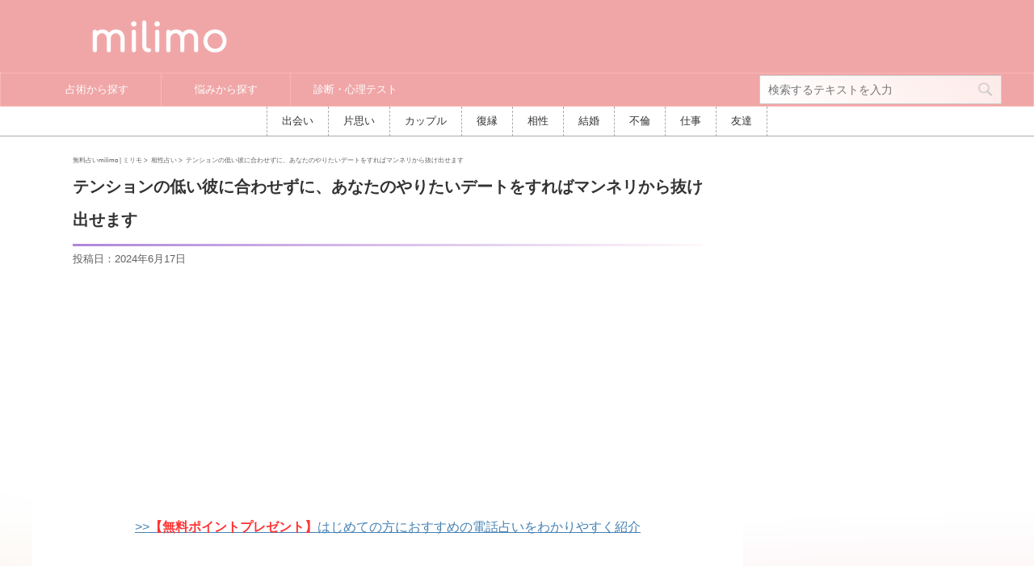

--- FILE ---
content_type: text/html; charset=UTF-8
request_url: https://milimo.jp/result/3083result1/
body_size: 26132
content:
<!DOCTYPE html>
<!--[if lt IE 7]>
<html class="ie6" lang="ja"> <![endif]-->
<!--[if IE 7]>
<html class="i7" lang="ja"> <![endif]-->
<!--[if IE 8]>
<html class="ie" lang="ja"> <![endif]-->
<!--[if gt IE 8]><!-->
<html lang="ja" class="s-navi-right">
	<!--<![endif]-->
	<head prefix="og: http://ogp.me/ns# fb: http://ogp.me/ns/fb# article: http://ogp.me/ns/article#">
		<meta charset="UTF-8" >
		<meta name="viewport" content="width=device-width,initial-scale=1.0,user-scalable=no">
		<meta name="format-detection" content="telephone=no" >

		
		<link rel="alternate" type="application/rss+xml" title="milimo [ミリモ]｜怖いほど当たる無料占い RSS Feed" href="https://milimo.jp/feed/" />
		<link rel="stylesheet" href="https://use.fontawesome.com/releases/v5.0.13/css/all.css" integrity="sha384-DNOHZ68U8hZfKXOrtjWvjxusGo9WQnrNx2sqG0tfsghAvtVlRW3tvkXWZh58N9jp" crossorigin="anonymous">
		<link rel="pingback" href="https://milimo.jp/xmlrpc.php" >
		<!--[if lt IE 9]>
		<script src="https://milimo.jp/wp-content/themes/affinger5/js/html5shiv.js"></script>
		<![endif]-->
				<meta name='robots' content='max-image-preview:large' />
<title>テンションの低い彼に合わせずに、あなたのやりたいデートをすればマンネリから抜け出せます ｜ 無料占いmilimo [ミリモ]</title>
<link rel='dns-prefetch' href='//ajax.googleapis.com' />
<link rel='dns-prefetch' href='//www.google.com' />
<link rel='dns-prefetch' href='//s.w.org' />
<script type="text/javascript">
window._wpemojiSettings = {"baseUrl":"https:\/\/s.w.org\/images\/core\/emoji\/13.1.0\/72x72\/","ext":".png","svgUrl":"https:\/\/s.w.org\/images\/core\/emoji\/13.1.0\/svg\/","svgExt":".svg","source":{"concatemoji":"https:\/\/milimo.jp\/wp-includes\/js\/wp-emoji-release.min.js?ver=5.9.3"}};
/*! This file is auto-generated */
!function(e,a,t){var n,r,o,i=a.createElement("canvas"),p=i.getContext&&i.getContext("2d");function s(e,t){var a=String.fromCharCode;p.clearRect(0,0,i.width,i.height),p.fillText(a.apply(this,e),0,0);e=i.toDataURL();return p.clearRect(0,0,i.width,i.height),p.fillText(a.apply(this,t),0,0),e===i.toDataURL()}function c(e){var t=a.createElement("script");t.src=e,t.defer=t.type="text/javascript",a.getElementsByTagName("head")[0].appendChild(t)}for(o=Array("flag","emoji"),t.supports={everything:!0,everythingExceptFlag:!0},r=0;r<o.length;r++)t.supports[o[r]]=function(e){if(!p||!p.fillText)return!1;switch(p.textBaseline="top",p.font="600 32px Arial",e){case"flag":return s([127987,65039,8205,9895,65039],[127987,65039,8203,9895,65039])?!1:!s([55356,56826,55356,56819],[55356,56826,8203,55356,56819])&&!s([55356,57332,56128,56423,56128,56418,56128,56421,56128,56430,56128,56423,56128,56447],[55356,57332,8203,56128,56423,8203,56128,56418,8203,56128,56421,8203,56128,56430,8203,56128,56423,8203,56128,56447]);case"emoji":return!s([10084,65039,8205,55357,56613],[10084,65039,8203,55357,56613])}return!1}(o[r]),t.supports.everything=t.supports.everything&&t.supports[o[r]],"flag"!==o[r]&&(t.supports.everythingExceptFlag=t.supports.everythingExceptFlag&&t.supports[o[r]]);t.supports.everythingExceptFlag=t.supports.everythingExceptFlag&&!t.supports.flag,t.DOMReady=!1,t.readyCallback=function(){t.DOMReady=!0},t.supports.everything||(n=function(){t.readyCallback()},a.addEventListener?(a.addEventListener("DOMContentLoaded",n,!1),e.addEventListener("load",n,!1)):(e.attachEvent("onload",n),a.attachEvent("onreadystatechange",function(){"complete"===a.readyState&&t.readyCallback()})),(n=t.source||{}).concatemoji?c(n.concatemoji):n.wpemoji&&n.twemoji&&(c(n.twemoji),c(n.wpemoji)))}(window,document,window._wpemojiSettings);
</script>
<style type="text/css">
img.wp-smiley,
img.emoji {
	display: inline !important;
	border: none !important;
	box-shadow: none !important;
	height: 1em !important;
	width: 1em !important;
	margin: 0 0.07em !important;
	vertical-align: -0.1em !important;
	background: none !important;
	padding: 0 !important;
}
</style>
	<link rel='stylesheet' id='wp-block-library-css'  href='https://milimo.jp/wp-includes/css/dist/block-library/style.min.css?ver=5.9.3' type='text/css' media='all' />
<link rel='stylesheet' id='liquid-block-speech-css'  href='https://milimo.jp/wp-content/plugins/liquid-speech-balloon/css/block.css?ver=5.9.3' type='text/css' media='all' />
<style id='global-styles-inline-css' type='text/css'>
body{--wp--preset--color--black: #000000;--wp--preset--color--cyan-bluish-gray: #abb8c3;--wp--preset--color--white: #ffffff;--wp--preset--color--pale-pink: #f78da7;--wp--preset--color--vivid-red: #cf2e2e;--wp--preset--color--luminous-vivid-orange: #ff6900;--wp--preset--color--luminous-vivid-amber: #fcb900;--wp--preset--color--light-green-cyan: #7bdcb5;--wp--preset--color--vivid-green-cyan: #00d084;--wp--preset--color--pale-cyan-blue: #8ed1fc;--wp--preset--color--vivid-cyan-blue: #0693e3;--wp--preset--color--vivid-purple: #9b51e0;--wp--preset--gradient--vivid-cyan-blue-to-vivid-purple: linear-gradient(135deg,rgba(6,147,227,1) 0%,rgb(155,81,224) 100%);--wp--preset--gradient--light-green-cyan-to-vivid-green-cyan: linear-gradient(135deg,rgb(122,220,180) 0%,rgb(0,208,130) 100%);--wp--preset--gradient--luminous-vivid-amber-to-luminous-vivid-orange: linear-gradient(135deg,rgba(252,185,0,1) 0%,rgba(255,105,0,1) 100%);--wp--preset--gradient--luminous-vivid-orange-to-vivid-red: linear-gradient(135deg,rgba(255,105,0,1) 0%,rgb(207,46,46) 100%);--wp--preset--gradient--very-light-gray-to-cyan-bluish-gray: linear-gradient(135deg,rgb(238,238,238) 0%,rgb(169,184,195) 100%);--wp--preset--gradient--cool-to-warm-spectrum: linear-gradient(135deg,rgb(74,234,220) 0%,rgb(151,120,209) 20%,rgb(207,42,186) 40%,rgb(238,44,130) 60%,rgb(251,105,98) 80%,rgb(254,248,76) 100%);--wp--preset--gradient--blush-light-purple: linear-gradient(135deg,rgb(255,206,236) 0%,rgb(152,150,240) 100%);--wp--preset--gradient--blush-bordeaux: linear-gradient(135deg,rgb(254,205,165) 0%,rgb(254,45,45) 50%,rgb(107,0,62) 100%);--wp--preset--gradient--luminous-dusk: linear-gradient(135deg,rgb(255,203,112) 0%,rgb(199,81,192) 50%,rgb(65,88,208) 100%);--wp--preset--gradient--pale-ocean: linear-gradient(135deg,rgb(255,245,203) 0%,rgb(182,227,212) 50%,rgb(51,167,181) 100%);--wp--preset--gradient--electric-grass: linear-gradient(135deg,rgb(202,248,128) 0%,rgb(113,206,126) 100%);--wp--preset--gradient--midnight: linear-gradient(135deg,rgb(2,3,129) 0%,rgb(40,116,252) 100%);--wp--preset--duotone--dark-grayscale: url('#wp-duotone-dark-grayscale');--wp--preset--duotone--grayscale: url('#wp-duotone-grayscale');--wp--preset--duotone--purple-yellow: url('#wp-duotone-purple-yellow');--wp--preset--duotone--blue-red: url('#wp-duotone-blue-red');--wp--preset--duotone--midnight: url('#wp-duotone-midnight');--wp--preset--duotone--magenta-yellow: url('#wp-duotone-magenta-yellow');--wp--preset--duotone--purple-green: url('#wp-duotone-purple-green');--wp--preset--duotone--blue-orange: url('#wp-duotone-blue-orange');--wp--preset--font-size--small: 13px;--wp--preset--font-size--medium: 20px;--wp--preset--font-size--large: 36px;--wp--preset--font-size--x-large: 42px;}.has-black-color{color: var(--wp--preset--color--black) !important;}.has-cyan-bluish-gray-color{color: var(--wp--preset--color--cyan-bluish-gray) !important;}.has-white-color{color: var(--wp--preset--color--white) !important;}.has-pale-pink-color{color: var(--wp--preset--color--pale-pink) !important;}.has-vivid-red-color{color: var(--wp--preset--color--vivid-red) !important;}.has-luminous-vivid-orange-color{color: var(--wp--preset--color--luminous-vivid-orange) !important;}.has-luminous-vivid-amber-color{color: var(--wp--preset--color--luminous-vivid-amber) !important;}.has-light-green-cyan-color{color: var(--wp--preset--color--light-green-cyan) !important;}.has-vivid-green-cyan-color{color: var(--wp--preset--color--vivid-green-cyan) !important;}.has-pale-cyan-blue-color{color: var(--wp--preset--color--pale-cyan-blue) !important;}.has-vivid-cyan-blue-color{color: var(--wp--preset--color--vivid-cyan-blue) !important;}.has-vivid-purple-color{color: var(--wp--preset--color--vivid-purple) !important;}.has-black-background-color{background-color: var(--wp--preset--color--black) !important;}.has-cyan-bluish-gray-background-color{background-color: var(--wp--preset--color--cyan-bluish-gray) !important;}.has-white-background-color{background-color: var(--wp--preset--color--white) !important;}.has-pale-pink-background-color{background-color: var(--wp--preset--color--pale-pink) !important;}.has-vivid-red-background-color{background-color: var(--wp--preset--color--vivid-red) !important;}.has-luminous-vivid-orange-background-color{background-color: var(--wp--preset--color--luminous-vivid-orange) !important;}.has-luminous-vivid-amber-background-color{background-color: var(--wp--preset--color--luminous-vivid-amber) !important;}.has-light-green-cyan-background-color{background-color: var(--wp--preset--color--light-green-cyan) !important;}.has-vivid-green-cyan-background-color{background-color: var(--wp--preset--color--vivid-green-cyan) !important;}.has-pale-cyan-blue-background-color{background-color: var(--wp--preset--color--pale-cyan-blue) !important;}.has-vivid-cyan-blue-background-color{background-color: var(--wp--preset--color--vivid-cyan-blue) !important;}.has-vivid-purple-background-color{background-color: var(--wp--preset--color--vivid-purple) !important;}.has-black-border-color{border-color: var(--wp--preset--color--black) !important;}.has-cyan-bluish-gray-border-color{border-color: var(--wp--preset--color--cyan-bluish-gray) !important;}.has-white-border-color{border-color: var(--wp--preset--color--white) !important;}.has-pale-pink-border-color{border-color: var(--wp--preset--color--pale-pink) !important;}.has-vivid-red-border-color{border-color: var(--wp--preset--color--vivid-red) !important;}.has-luminous-vivid-orange-border-color{border-color: var(--wp--preset--color--luminous-vivid-orange) !important;}.has-luminous-vivid-amber-border-color{border-color: var(--wp--preset--color--luminous-vivid-amber) !important;}.has-light-green-cyan-border-color{border-color: var(--wp--preset--color--light-green-cyan) !important;}.has-vivid-green-cyan-border-color{border-color: var(--wp--preset--color--vivid-green-cyan) !important;}.has-pale-cyan-blue-border-color{border-color: var(--wp--preset--color--pale-cyan-blue) !important;}.has-vivid-cyan-blue-border-color{border-color: var(--wp--preset--color--vivid-cyan-blue) !important;}.has-vivid-purple-border-color{border-color: var(--wp--preset--color--vivid-purple) !important;}.has-vivid-cyan-blue-to-vivid-purple-gradient-background{background: var(--wp--preset--gradient--vivid-cyan-blue-to-vivid-purple) !important;}.has-light-green-cyan-to-vivid-green-cyan-gradient-background{background: var(--wp--preset--gradient--light-green-cyan-to-vivid-green-cyan) !important;}.has-luminous-vivid-amber-to-luminous-vivid-orange-gradient-background{background: var(--wp--preset--gradient--luminous-vivid-amber-to-luminous-vivid-orange) !important;}.has-luminous-vivid-orange-to-vivid-red-gradient-background{background: var(--wp--preset--gradient--luminous-vivid-orange-to-vivid-red) !important;}.has-very-light-gray-to-cyan-bluish-gray-gradient-background{background: var(--wp--preset--gradient--very-light-gray-to-cyan-bluish-gray) !important;}.has-cool-to-warm-spectrum-gradient-background{background: var(--wp--preset--gradient--cool-to-warm-spectrum) !important;}.has-blush-light-purple-gradient-background{background: var(--wp--preset--gradient--blush-light-purple) !important;}.has-blush-bordeaux-gradient-background{background: var(--wp--preset--gradient--blush-bordeaux) !important;}.has-luminous-dusk-gradient-background{background: var(--wp--preset--gradient--luminous-dusk) !important;}.has-pale-ocean-gradient-background{background: var(--wp--preset--gradient--pale-ocean) !important;}.has-electric-grass-gradient-background{background: var(--wp--preset--gradient--electric-grass) !important;}.has-midnight-gradient-background{background: var(--wp--preset--gradient--midnight) !important;}.has-small-font-size{font-size: var(--wp--preset--font-size--small) !important;}.has-medium-font-size{font-size: var(--wp--preset--font-size--medium) !important;}.has-large-font-size{font-size: var(--wp--preset--font-size--large) !important;}.has-x-large-font-size{font-size: var(--wp--preset--font-size--x-large) !important;}
</style>
<link rel='stylesheet' id='contact-form-7-css'  href='https://milimo.jp/wp-content/plugins/contact-form-7/includes/css/styles.css?ver=5.6.3' type='text/css' media='all' />
<link rel='stylesheet' id='st-affiliate-manager-common-css'  href='https://milimo.jp/wp-content/plugins/st-affiliate-manager/Resources/assets/css/common.css?ver=20180227' type='text/css' media='all' />
<link rel='stylesheet' id='toc-screen-css'  href='https://milimo.jp/wp-content/plugins/table-of-contents-plus/screen.min.css?ver=2106' type='text/css' media='all' />
<link rel='stylesheet' id='ppress-frontend-css'  href='https://milimo.jp/wp-content/plugins/wp-user-avatar/assets/css/frontend.min.css?ver=4.1.4' type='text/css' media='all' />
<link rel='stylesheet' id='ppress-flatpickr-css'  href='https://milimo.jp/wp-content/plugins/wp-user-avatar/assets/flatpickr/flatpickr.min.css?ver=4.1.4' type='text/css' media='all' />
<link rel='stylesheet' id='ppress-select2-css'  href='https://milimo.jp/wp-content/plugins/wp-user-avatar/assets/select2/select2.min.css?ver=5.9.3' type='text/css' media='all' />
<link rel='stylesheet' id='wordpress-popular-posts-css-css'  href='https://milimo.jp/wp-content/plugins/wordpress-popular-posts/assets/css/wpp.css?ver=6.0.5' type='text/css' media='all' />
<link rel='stylesheet' id='parent-style-css'  href='https://milimo.jp/wp-content/themes/affinger5/style.css?ver=5.9.3' type='text/css' media='all' />
<link rel='stylesheet' id='normalize-css'  href='https://milimo.jp/wp-content/themes/affinger5/css/normalize.css?ver=1.5.9' type='text/css' media='all' />
<link rel='stylesheet' id='font-awesome-css'  href='https://milimo.jp/wp-content/themes/affinger5/css/fontawesome/css/font-awesome.min.css?ver=4.7.0' type='text/css' media='all' />
<link rel='stylesheet' id='font-awesome-animation-css'  href='https://milimo.jp/wp-content/themes/affinger5/css/fontawesome/css/font-awesome-animation.min.css?ver=5.9.3' type='text/css' media='all' />
<link rel='stylesheet' id='st_svg-css'  href='https://milimo.jp/wp-content/themes/affinger5/st_svg/style.css?ver=5.9.3' type='text/css' media='all' />
<link rel='stylesheet' id='slick-css'  href='https://milimo.jp/wp-content/themes/affinger5/vendor/slick/slick.css?ver=1.8.0' type='text/css' media='all' />
<link rel='stylesheet' id='slick-theme-css'  href='https://milimo.jp/wp-content/themes/affinger5/vendor/slick/slick-theme.css?ver=1.8.0' type='text/css' media='all' />
<link rel='stylesheet' id='fonts-googleapis-roundedmplus1c-css'  href='//fonts.googleapis.com/earlyaccess/roundedmplus1c.css?ver=5.9.3' type='text/css' media='all' />
<link rel='stylesheet' id='style-css'  href='https://milimo.jp/wp-content/themes/affinger5/style.css?ver=5.9.3' type='text/css' media='all' />
<link rel='stylesheet' id='child-style-css'  href='https://milimo.jp/wp-content/themes/affinger5-child/style.css?ver=5.9.3' type='text/css' media='all' />
<link rel='stylesheet' id='single-css'  href='https://milimo.jp/wp-content/themes/affinger5/st-rankcss.php' type='text/css' media='all' />
<link rel='stylesheet' id='st-themecss-css'  href='https://milimo.jp/wp-content/themes/affinger5/st-themecss-loader.php?ver=5.9.3' type='text/css' media='all' />
<script type='text/javascript' src='//ajax.googleapis.com/ajax/libs/jquery/1.11.3/jquery.min.js?ver=1.11.3' id='jquery-js'></script>
<script type='text/javascript' src='https://milimo.jp/wp-content/plugins/wp-user-avatar/assets/flatpickr/flatpickr.min.js?ver=5.9.3' id='ppress-flatpickr-js'></script>
<script type='text/javascript' src='https://milimo.jp/wp-content/plugins/wp-user-avatar/assets/select2/select2.min.js?ver=5.9.3' id='ppress-select2-js'></script>
<script type='application/json' id='wpp-json'>
{"sampling_active":1,"sampling_rate":100,"ajax_url":"https:\/\/milimo.jp\/wp-json\/wordpress-popular-posts\/v1\/popular-posts","api_url":"https:\/\/milimo.jp\/wp-json\/wordpress-popular-posts","ID":3090,"token":"a8908cb5e2","lang":0,"debug":0}
</script>
<script type='text/javascript' src='https://milimo.jp/wp-content/plugins/wordpress-popular-posts/assets/js/wpp.min.js?ver=6.0.5' id='wpp-js-js'></script>
<link rel="https://api.w.org/" href="https://milimo.jp/wp-json/" /><link rel='shortlink' href='https://milimo.jp/?p=3090' />
<link rel="alternate" type="application/json+oembed" href="https://milimo.jp/wp-json/oembed/1.0/embed?url=https%3A%2F%2Fmilimo.jp%2Fresult%2F3083result1%2F" />
<link rel="alternate" type="text/xml+oembed" href="https://milimo.jp/wp-json/oembed/1.0/embed?url=https%3A%2F%2Fmilimo.jp%2Fresult%2F3083result1%2F&#038;format=xml" />
<style type="text/css">.liquid-speech-balloon-01 .liquid-speech-balloon-avatar { background-image: url("https://milimo.jp/wp-content/uploads/2019/10/yui.jpg"); } .liquid-speech-balloon-02 .liquid-speech-balloon-avatar { background-image: url("https://milimo.jp/wp-content/uploads/2019/10/1umesan.jpg"); } .liquid-speech-balloon-03 .liquid-speech-balloon-avatar { background-image: url("https://milimo.jp/wp-content/uploads/2019/10/1Ksensei.jpg"); } </style>
<style type="text/css">.liquid-speech-balloon-01 .liquid-speech-balloon-avatar::after { content: "ゆい"; } .liquid-speech-balloon-02 .liquid-speech-balloon-avatar::after { content: "梅沢さん"; } .liquid-speech-balloon-03 .liquid-speech-balloon-avatar::after { content: "K先生"; } </style>
            <style id="wpp-loading-animation-styles">@-webkit-keyframes bgslide{from{background-position-x:0}to{background-position-x:-200%}}@keyframes bgslide{from{background-position-x:0}to{background-position-x:-200%}}.wpp-widget-placeholder,.wpp-widget-block-placeholder{margin:0 auto;width:60px;height:3px;background:#dd3737;background:linear-gradient(90deg,#dd3737 0%,#571313 10%,#dd3737 100%);background-size:200% auto;border-radius:3px;-webkit-animation:bgslide 1s infinite linear;animation:bgslide 1s infinite linear}</style>
            <meta name="robots" content="index, follow" />
<meta name="keywords" content="生年月日占い,相性占い,カップル,マンネリ,気持ち,感情,食い違い">
<link rel="shortcut icon" href="https://milimo.jp/wp-content/uploads/2017/09/Photo_17-08-11-18-48-05.688.png" >
<link rel="apple-touch-icon-precomposed" href="https://milimo.jp/wp-content/uploads/2017/09/Photo_17-08-11-18-48-05.688.png" />
<link rel="canonical" href="https://milimo.jp/result/3083result1/" />
<style type="text/css" id="custom-background-css">
body.custom-background { background-color: #ffffff; background-image: url("https://milimo.jp/wp-content/uploads/2018/06/79da3d2a55cacf3e708f085475f9cfd2.png"); background-position: left top; background-size: cover; background-repeat: no-repeat; background-attachment: fixed; }
</style>
	<link rel="icon" href="https://milimo.jp/wp-content/uploads/2017/09/cropped-Photo_17-08-11-18-48-05.688-32x32.png" sizes="32x32" />
<link rel="icon" href="https://milimo.jp/wp-content/uploads/2017/09/cropped-Photo_17-08-11-18-48-05.688-192x192.png" sizes="192x192" />
<link rel="apple-touch-icon" href="https://milimo.jp/wp-content/uploads/2017/09/cropped-Photo_17-08-11-18-48-05.688-180x180.png" />
<meta name="msapplication-TileImage" content="https://milimo.jp/wp-content/uploads/2017/09/cropped-Photo_17-08-11-18-48-05.688-270x270.png" />
			<script>
		(function (i, s, o, g, r, a, m) {
			i['GoogleAnalyticsObject'] = r;
			i[r] = i[r] || function () {
					(i[r].q = i[r].q || []).push(arguments)
				}, i[r].l = 1 * new Date();
			a = s.createElement(o),
				m = s.getElementsByTagName(o)[0];
			a.async = 1;
			a.src = g;
			m.parentNode.insertBefore(a, m)
		})(window, document, 'script', '//www.google-analytics.com/analytics.js', 'ga');

		ga('create', 'UA-98616053-1', 'auto');
		ga('send', 'pageview');

	</script>
				<!-- OGP -->
	
					<meta name="twitter:card" content="summary_large_image">
		<meta name="twitter:site" content="@milimojp">
		<meta name="twitter:title" content="テンションの低い彼に合わせずに、あなたのやりたいデートをすればマンネリから抜け出せます">
		<meta name="twitter:description" content="彼とあなたの相性は？[st-kaiwa1]彼とあなたの相性は、感情面で少し食い違いが出ています。彼は非常に冷静で、等身大の自分を大切にしていて現状を受け止めるタイプです。[/st-kaiwa1]一方あ">
		<meta name="twitter:image" content="https://milimo.jp/wp-content/uploads/2017/05/609b79f492e2176f5507d7add0861ea9.png">
				<!-- /OGP -->
		


<script>
jQuery(function(){
    jQuery('.st-btn-open').click(function(){
        jQuery(this).next('.st-slidebox').stop(true, true).slideToggle();
    });
});
</script>

	<script>
		jQuery(function(){
		jQuery('.entry-title').wrapInner('<span class="st-dash-design"></span>');
		}) 
	</script>
	<script>
		jQuery(function(){
		jQuery('.post h2 , .h2modoki').wrapInner('<span class="st-dash-design"></span>');
		}) 
	</script>
	<script>
		jQuery(function(){
		jQuery('.post h3:not(.rankh3):not(#reply-title) , .h3modoki').wrapInner('<span class="st-dash-design"></span>');
		}) 
	</script>
<script>
jQuery(function(){
  jQuery('#st-tab-menu li').on('click', function(){
    if(jQuery(this).not('active')){
      jQuery(this).addClass('active').siblings('li').removeClass('active');
      var index = jQuery('#st-tab-menu li').index(this);
      jQuery('#st-tab-box div').eq(index).addClass('active').siblings('div').removeClass('active');
    }
  });
});
</script>

<script>
	jQuery(function(){
		jQuery("#toc_container:not(:has(ul ul))").addClass("only-toc");
		jQuery(".st-ac-box ul:has(.cat-item)").each(function(){
			jQuery(this).addClass("st-ac-cat");
		});
	});
</script>

<script>
	jQuery(function(){
					jQuery( '.post h4:not(.st-css-no):not(.st-matome):not(.rankh4):not(#reply-title):not(.point)' ).wrap( '<div class="st-h4husen-shadow"></div>' );
			jQuery( '.h4modoki' ).wrap( '<div class="st-h4husen-shadow"></div>' );
						jQuery('.st-star').parent('.rankh4').css('padding-bottom','5px'); // スターがある場合のランキング見出し調整
	});
</script>
				
				
				<style>
		.flip-container1, .flip-container2, .flip-container3, .flip-container4 {
			-webkit-perspective: 1000;
			-moz-perspective: 1000;
			-o-perspective: 1000;
			perspective: 1000;
			margin: 0 auto;
		}
		.flip-container1, .flip-container2, .flip-container3, .flip-container4, .front, .back {
			width: 170px;
			height: 340px;
		}
		.flipper1, .flipper2, .flipper3, .flipper4 {
			-webkit-transition: 2.1s;
			-webkit-transform-style: preserve-3d;
			-moz-transition: 2.1s;
			-moz-transform-style: preserve-3d;
			-o-transition: 2.1s;
			-o-transform-style: preserve-3d;
			transition: 2.1s;
			transform-style: preserve-3d;
			position: relative;
		}
		.front, .back {
			-webkit-backface-visibility: hidden;
			-moz-backface-visibility: hidden;
			-o-backface-visibility: hidden;
			backface-visibility: hidden;
			position: absolute;
			top: 0;
			left: 0;
		}
		.front {
			z-index: 2;
		}
		.back {
			-webkit-transform: rotateY(180deg);
			-moz-transform: rotateY(180deg);
			-o-transform: rotateY(180deg);
			transform: rotateY(180deg);
		}
		</style>
				
<script>
	(function(d){
		d.oncopy = function(e) {
			return false;
		};
		d.oncontextmenu = function(e) {
			return false;
		};
// 		d.onkeydown = function(e) {
// 			if(e.ctrlKey && e.altKey && e.keyCode == 75) {
// 				d.oncopy = null; d.oncontextmenu = null; d.onkeydown = null;
// 			}else if(e.ctrlKey){
// 				return false;
// 			}
// 		};
	})(document);
</script>
	</head>
	<body class="result-template-default single single-result postid-3090 custom-background not-front-page" >
				<div id="st-ami">
				<div id="wrapper" class="">
				<div id="wrapper-in">
					<header id="header">
						<div id="headbox-bg">
							<div class="clearfix" id="headbox">
										<nav id="s-navi" class="pcnone">
			<dl class="acordion">
				<dt class="trigger">
					<p class="acordion_button"><span class="op"><i class="fa st-svg-menu_thin"></i></span></p>
		
					<!-- 追加メニュー -->
					
					<!-- 追加メニュー2 -->
					
						</dt>

				<dd class="acordion_tree">
					<div class="acordion_tree_content">

													<div class="st-ac-box">
								<div id="search-2" class="st-widgets-box ac-widgets-top widget_search"><div id="search">
	<form method="get" id="searchform" action="https://milimo.jp/">
		<label class="hidden" for="s">
					</label>
		<input type="text" placeholder="検索するテキストを入力" value="" name="s" id="s" />
		<input type="image" src="https://milimo.jp/wp-content/themes/affinger5/images/search.png" alt="検索" id="searchsubmit" />
	</form>
</div>
<!-- /stinger --> </div>							</div>
						

														<div class="menu-%e3%82%b0%e3%83%ad%e3%83%bc%e3%83%90%e3%83%ab%e3%83%a1%e3%83%8b%e3%83%a5%e3%83%bc-container"><ul id="menu-%e3%82%b0%e3%83%ad%e3%83%bc%e3%83%90%e3%83%ab%e3%83%a1%e3%83%8b%e3%83%a5%e3%83%bc" class="menu"><li id="menu-item-5547" class="menu-item menu-item-type-custom menu-item-object-custom menu-item-has-children menu-item-5547"><a href="https://milimo.jp/uranai/"><span class="menu-item-label">占術から探す</span></a>
<ul class="sub-menu">
	<li id="menu-item-5550" class="menu-item menu-item-type-custom menu-item-object-custom menu-item-5550"><a href="https://milimo.jp/uranai/uranai_category/tarot/"><span class="menu-item-label">タロット占い</span></a></li>
	<li id="menu-item-5551" class="menu-item menu-item-type-custom menu-item-object-custom menu-item-5551"><a href="https://milimo.jp/uranai/uranai_category/seinengappi/"><span class="menu-item-label">生年月日占い</span></a></li>
	<li id="menu-item-5552" class="menu-item menu-item-type-custom menu-item-object-custom menu-item-5552"><a href="https://milimo.jp/uranai/uranai_category/seimeihandan/"><span class="menu-item-label">姓名判断</span></a></li>
	<li id="menu-item-5853" class="menu-item menu-item-type-custom menu-item-object-custom menu-item-5853"><a href="https://milimo.jp/uranai/uranai_category/shityusuimei/"><span class="menu-item-label">四柱推命</span></a></li>
	<li id="menu-item-5553" class="menu-item menu-item-type-custom menu-item-object-custom menu-item-5553"><a href="https://milimo.jp/uranai/uranai_category/numerology/"><span class="menu-item-label">数秘術</span></a></li>
	<li id="menu-item-6296" class="menu-item menu-item-type-custom menu-item-object-custom menu-item-6296"><a href="https://milimo.jp/uranai/uranai_category/birthday/"><span class="menu-item-label">誕生日占い</span></a></li>
	<li id="menu-item-6295" class="menu-item menu-item-type-custom menu-item-object-custom menu-item-6295"><a href="https://milimo.jp/uranai/uranai_category/rune/"><span class="menu-item-label">ルーン占い</span></a></li>
	<li id="menu-item-5554" class="menu-item menu-item-type-custom menu-item-object-custom menu-item-5554"><a href="https://milimo.jp/uranai/uranai_category/horoscope/"><span class="menu-item-label">ホロスコープ</span></a></li>
	<li id="menu-item-5549" class="menu-item menu-item-type-custom menu-item-object-custom menu-item-5549"><a href="https://milimo.jp/yougosyu/"><span class="menu-item-label">占い用語集</span></a></li>
	<li id="menu-item-12689" class="menu-item menu-item-type-custom menu-item-object-custom menu-item-12689"><a href="https://milimo.jp/yougosyu/yougosyu_category/tarot_yougo/"><span class="menu-item-label">タロット占い用語集</span></a></li>
	<li id="menu-item-14441" class="menu-item menu-item-type-custom menu-item-object-custom menu-item-14441"><a href="https://milimo.jp/column/"><span class="menu-item-label">コラム</span></a></li>
</ul>
</li>
<li id="menu-item-5548" class="menu-item menu-item-type-custom menu-item-object-custom menu-item-has-children menu-item-5548"><a href="https://milimo.jp/uranai-archive"><span class="menu-item-label">悩みから探す</span></a>
<ul class="sub-menu">
	<li id="menu-item-16690" class="menu-item menu-item-type-custom menu-item-object-custom menu-item-16690"><a href="https://milimo.jp/uranai/uranai_category/encounter/"><span class="menu-item-label">出会い占い</span></a></li>
	<li id="menu-item-16691" class="menu-item menu-item-type-custom menu-item-object-custom menu-item-16691"><a href="https://milimo.jp/uranai/uranai_category/one-way-love/"><span class="menu-item-label">片思い占い</span></a></li>
	<li id="menu-item-16692" class="menu-item menu-item-type-custom menu-item-object-custom menu-item-16692"><a href="https://milimo.jp/uranai/uranai_category/couple/"><span class="menu-item-label">カップル占い</span></a></li>
	<li id="menu-item-5557" class="menu-item menu-item-type-custom menu-item-object-custom menu-item-5557"><a href="https://milimo.jp/uranai/uranai_category/fukuen/"><span class="menu-item-label">復縁占い</span></a></li>
	<li id="menu-item-5556" class="menu-item menu-item-type-custom menu-item-object-custom menu-item-5556"><a href="https://milimo.jp/uranai/uranai_category/aisyou/"><span class="menu-item-label">相性占い</span></a></li>
	<li id="menu-item-5559" class="menu-item menu-item-type-custom menu-item-object-custom menu-item-5559"><a href="https://milimo.jp/uranai/uranai_category/kekkon/"><span class="menu-item-label">結婚占い</span></a></li>
	<li id="menu-item-16693" class="menu-item menu-item-type-custom menu-item-object-custom menu-item-16693"><a href="https://milimo.jp/uranai/uranai_category/furin/"><span class="menu-item-label">不倫占い</span></a></li>
	<li id="menu-item-5558" class="menu-item menu-item-type-custom menu-item-object-custom menu-item-5558"><a href="https://milimo.jp/uranai/uranai_category/shigoto/"><span class="menu-item-label">仕事占い</span></a></li>
	<li id="menu-item-16694" class="menu-item menu-item-type-custom menu-item-object-custom menu-item-16694"><a href="https://milimo.jp/uranai/uranai_category/friend/"><span class="menu-item-label">友達占い</span></a></li>
	<li id="menu-item-5560" class="menu-item menu-item-type-custom menu-item-object-custom menu-item-5560"><a href="https://milimo.jp/uranai/uranai_category/sougou/"><span class="menu-item-label">総合占い</span></a></li>
</ul>
</li>
<li id="menu-item-13528" class="menu-item menu-item-type-post_type_archive menu-item-object-psychology menu-item-has-children menu-item-13528"><a href="https://milimo.jp/psychology/"><span class="menu-item-label">診断・心理テスト</span></a>
<ul class="sub-menu">
	<li id="menu-item-13529" class="menu-item menu-item-type-taxonomy menu-item-object-psychology_category menu-item-13529"><a href="https://milimo.jp/psychology/psychology_category/seikakushindan/"><span class="menu-item-label">性格診断</span></a></li>
	<li id="menu-item-6441" class="menu-item menu-item-type-custom menu-item-object-custom menu-item-6441"><a href="https://milimo.jp/psychology/psychology_category/yesno/"><span class="menu-item-label">YES/NO診断</span></a></li>
</ul>
</li>
</ul></div>							<div class="clear"></div>

						
					</div>
				</dd>
			</dl>
		</nav>
										<div id="header-l">
												<!-- ロゴ又はブログ名 -->
        							<p class="sitename sitename-only"><a href="https://milimo.jp/">
                                            <img class="sitename-only-img" alt="milimo [ミリモ]｜怖いほど当たる無料占い" src="https://milimo.jp/wp-content/uploads/2017/08/40c0be810591cea4f4372c8d51da1a1e.png" >
                                    </a></p>
                        
    									</div><!-- /#header-l -->
								<div id="header-r" class="smanone">
																		
								</div><!-- /#header-r -->
							</div><!-- /#headbox-bg -->
						</div><!-- /#headbox clearfix -->

						
						
												
						
<div id="gazou-wide">
			<div id="st-menubox">
			<div id="st-menuwide">
				<div id="header-menu-left">
					<nav class="smanone clearfix"><ul id="menu-%e3%82%b0%e3%83%ad%e3%83%bc%e3%83%90%e3%83%ab%e3%83%a1%e3%83%8b%e3%83%a5%e3%83%bc-1" class="menu"><li class="menu-item menu-item-type-custom menu-item-object-custom menu-item-has-children menu-item-5547"><a href="https://milimo.jp/uranai/">占術から探す</a>
<ul class="sub-menu">
	<li class="menu-item menu-item-type-custom menu-item-object-custom menu-item-5550"><a href="https://milimo.jp/uranai/uranai_category/tarot/">タロット占い</a></li>
	<li class="menu-item menu-item-type-custom menu-item-object-custom menu-item-5551"><a href="https://milimo.jp/uranai/uranai_category/seinengappi/">生年月日占い</a></li>
	<li class="menu-item menu-item-type-custom menu-item-object-custom menu-item-5552"><a href="https://milimo.jp/uranai/uranai_category/seimeihandan/">姓名判断</a></li>
	<li class="menu-item menu-item-type-custom menu-item-object-custom menu-item-5853"><a href="https://milimo.jp/uranai/uranai_category/shityusuimei/">四柱推命</a></li>
	<li class="menu-item menu-item-type-custom menu-item-object-custom menu-item-5553"><a href="https://milimo.jp/uranai/uranai_category/numerology/">数秘術</a></li>
	<li class="menu-item menu-item-type-custom menu-item-object-custom menu-item-6296"><a href="https://milimo.jp/uranai/uranai_category/birthday/">誕生日占い</a></li>
	<li class="menu-item menu-item-type-custom menu-item-object-custom menu-item-6295"><a href="https://milimo.jp/uranai/uranai_category/rune/">ルーン占い</a></li>
	<li class="menu-item menu-item-type-custom menu-item-object-custom menu-item-5554"><a href="https://milimo.jp/uranai/uranai_category/horoscope/">ホロスコープ</a></li>
	<li class="menu-item menu-item-type-custom menu-item-object-custom menu-item-5549"><a href="https://milimo.jp/yougosyu/">占い用語集</a></li>
	<li class="menu-item menu-item-type-custom menu-item-object-custom menu-item-12689"><a href="https://milimo.jp/yougosyu/yougosyu_category/tarot_yougo/">タロット占い用語集</a></li>
	<li class="menu-item menu-item-type-custom menu-item-object-custom menu-item-14441"><a href="https://milimo.jp/column/">コラム</a></li>
</ul>
</li>
<li class="menu-item menu-item-type-custom menu-item-object-custom menu-item-has-children menu-item-5548"><a href="https://milimo.jp/uranai-archive">悩みから探す</a>
<ul class="sub-menu">
	<li class="menu-item menu-item-type-custom menu-item-object-custom menu-item-16690"><a href="https://milimo.jp/uranai/uranai_category/encounter/">出会い占い</a></li>
	<li class="menu-item menu-item-type-custom menu-item-object-custom menu-item-16691"><a href="https://milimo.jp/uranai/uranai_category/one-way-love/">片思い占い</a></li>
	<li class="menu-item menu-item-type-custom menu-item-object-custom menu-item-16692"><a href="https://milimo.jp/uranai/uranai_category/couple/">カップル占い</a></li>
	<li class="menu-item menu-item-type-custom menu-item-object-custom menu-item-5557"><a href="https://milimo.jp/uranai/uranai_category/fukuen/">復縁占い</a></li>
	<li class="menu-item menu-item-type-custom menu-item-object-custom menu-item-5556"><a href="https://milimo.jp/uranai/uranai_category/aisyou/">相性占い</a></li>
	<li class="menu-item menu-item-type-custom menu-item-object-custom menu-item-5559"><a href="https://milimo.jp/uranai/uranai_category/kekkon/">結婚占い</a></li>
	<li class="menu-item menu-item-type-custom menu-item-object-custom menu-item-16693"><a href="https://milimo.jp/uranai/uranai_category/furin/">不倫占い</a></li>
	<li class="menu-item menu-item-type-custom menu-item-object-custom menu-item-5558"><a href="https://milimo.jp/uranai/uranai_category/shigoto/">仕事占い</a></li>
	<li class="menu-item menu-item-type-custom menu-item-object-custom menu-item-16694"><a href="https://milimo.jp/uranai/uranai_category/friend/">友達占い</a></li>
	<li class="menu-item menu-item-type-custom menu-item-object-custom menu-item-5560"><a href="https://milimo.jp/uranai/uranai_category/sougou/">総合占い</a></li>
</ul>
</li>
<li class="menu-item menu-item-type-post_type_archive menu-item-object-psychology menu-item-has-children menu-item-13528"><a href="https://milimo.jp/psychology/">診断・心理テスト</a>
<ul class="sub-menu">
	<li class="menu-item menu-item-type-taxonomy menu-item-object-psychology_category menu-item-13529"><a href="https://milimo.jp/psychology/psychology_category/seikakushindan/">性格診断</a></li>
	<li class="menu-item menu-item-type-custom menu-item-object-custom menu-item-6441"><a href="https://milimo.jp/psychology/psychology_category/yesno/">YES/NO診断</a></li>
</ul>
</li>
</ul></nav>				</div>
				<div id="header-menu-right">
						<div id="search">
	<form method="get" id="searchform" action="https://milimo.jp/">
		<label class="hidden" for="s">
					</label>
		<input type="text" placeholder="検索するテキストを入力" value="" name="s" id="s" />
		<input type="image" src="https://milimo.jp/wp-content/themes/affinger5/images/search.png" alt="検索" id="searchsubmit" />
	</form>
</div>
<!-- /stinger --> 				</div>
			</div>
		</div>
	<div id="upper-slide-menu" class="upper-slide-menu"><ul id="menu-%e4%b8%8a%e9%83%a8%e5%9b%ba%e5%ae%9a%e3%83%a1%e3%83%8b%e3%83%a5%e3%83%bc" class="menu"><li id="menu-item-14701" class="menu-item menu-item-type-custom menu-item-object-custom menu-item-14701"><a href="https://milimo.jp/uranai/uranai_category/encounter/">出会い</a></li>
<li id="menu-item-14702" class="menu-item menu-item-type-custom menu-item-object-custom menu-item-14702"><a href="https://milimo.jp/uranai/uranai_category/one-way-love/">片思い</a></li>
<li id="menu-item-16683" class="menu-item menu-item-type-custom menu-item-object-custom menu-item-16683"><a href="https://milimo.jp/uranai/uranai_category/couple/">カップル</a></li>
<li id="menu-item-14704" class="menu-item menu-item-type-custom menu-item-object-custom menu-item-14704"><a href="https://milimo.jp/milimo_fukuen/">復縁</a></li>
<li id="menu-item-14703" class="menu-item menu-item-type-custom menu-item-object-custom menu-item-14703"><a href="https://milimo.jp/milimo_aisyou/">相性</a></li>
<li id="menu-item-14707" class="menu-item menu-item-type-custom menu-item-object-custom menu-item-14707"><a href="https://milimo.jp/milimo_kekkon/">結婚</a></li>
<li id="menu-item-14705" class="menu-item menu-item-type-custom menu-item-object-custom menu-item-14705"><a href="https://milimo.jp/uranai/uranai_category/furin/">不倫</a></li>
<li id="menu-item-14706" class="menu-item menu-item-type-custom menu-item-object-custom menu-item-14706"><a href="https://milimo.jp/milimo_shigoto/">仕事</a></li>
<li id="menu-item-16684" class="menu-item menu-item-type-custom menu-item-object-custom menu-item-16684"><a href="https://milimo.jp/uranai/uranai_category/friend/">友達</a></li>
</ul></div>
<script>
	//メニュー孫要素を取得し、リンク先URLが現在のと同じであれば、色を変更する
	const e = Array.from(document.getElementById('upper-slide-menu').children[0].children);
	const curentURL = location.href;
	e.forEach(function(element){
		const linkURL = element.children["0"].href; //メニューリンク先のURL
		if(linkURL == curentURL){
			element.style.backgroundColor='rgb(240, 166, 167)';
			element.children["0"].style.color='white';
		}
	})
	
	const ua = navigator.userAgent;
    if (ua.indexOf('iPhone') > 0 || ua.indexOf('Android') > 0 && ua.indexOf('Mobile') > 0) {
        document.getElementById('upper-slide-menu').children[0].style.justifyContent='flex-start';
    } else if (ua.indexOf('iPad') > 0 || ua.indexOf('Android') > 0) {
        // タブレット用コード
    } else {
        // PC用コード
    }
$(function(){
  const fix    = $("#upper-slide-menu");  //メニューオブジェクトを格納
  const fixTop = fix.offset().top;             //メニューの縦座標を格納
	const content =$("#content-w");
  $(window).scroll(function () {             //スクロールが発生したら開始
    if($(window).scrollTop() >= fixTop) {    //スクロール時の縦座標がメニューの縦座標以上なら…
      fix.css("position","fixed");           //メニューに position:fixed 付与
      fix.css("top","0");  
		fix.css("border","none");
		fix.css("box-shadow","3px 0px 5px rgba(0,0,0,.4)"); //メニューに top:0 付与
		content.css("margin-top","36px");
    } else {
      fix.css("position","");                //メニューの position を空に
      fix.css("top","");                     //メニューの top を空に
		fix.css("border-bottom",".5px #aaa solid");
		fix.css("box-shadow","none"); 
		content.css("margin-top","0px");
    }
  });
});	
</script>			</div>
						
							
						</header>
						<div id="content-w">
							
								
							<div id="content" class="clearfix">
	<div id="contentInner">

		<main>
			<article>
				<div id="post-3090" class="st-post post post-3090 result type-result status-publish hentry">

			
									
					
					<!--ぱんくず -->
										
																								<div id="breadcrumb">
							<ol itemscope itemtype="http://schema.org/BreadcrumbList">
								 <li itemprop="itemListElement" itemscope
		  itemtype="http://schema.org/ListItem"><a href="https://milimo.jp" itemprop="item"><span itemprop="name">無料占いmilimo | ミリモ</span></a> > <meta itemprop="position" content="1" /></li>
																<li itemprop="itemListElement" itemscope itemtype="http://schema.org/ListItem">
										<a href="https://milimo.jp/uranai/uranai_category/aisyou" itemprop="item"><span itemprop="name">相性占い</span></a> &gt; 
										<meta itemprop="position" content="2" />
										</li>																<li itemprop="itemListElement" itemscope
		  itemtype="http://schema.org/ListItem">
									<a href="https://milimo.jp/result/3083result1/" itemprop="item"><span itemprop="name">テンションの低い彼に合わせずに、あなたのやりたいデートをすればマンネリから抜け出せます</span></a>
									<meta itemprop="position" content="3" />
								</li>
								</ol>
						</div>
						
										<!--/ ぱんくず -->

					<!--ループ開始 -->	
										
									

					<h1 class="entry-title">テンションの低い彼に合わせずに、あなたのやりたいデートをすればマンネリから抜け出せます</h1>

					<div class="blogbox ">
						<p><span class="kdate">
															投稿日：<time class="updated" datetime="2024-06-17T18:31:40+0900">2024年6月17日</time>
													</span></p>
					</div>
					
						<p class="st-catgroup itiran-category"></p>						
										<script async src="https://pagead2.googlesyndication.com/pagead/js/adsbygoogle.js"></script>
					<!-- 記事top -->
					<ins class="adsbygoogle"
						 style="display:block"
						 data-ad-client="ca-pub-9917838226479375"
						 data-ad-slot="1641757682"
						 data-ad-format="auto"
						 data-full-width-responsive="true"></ins>
					<script>
						 (adsbygoogle = window.adsbygoogle || []).push({});
					</script>
										
					<div class="mainbox">
						<div id="nocopy" ><!-- コピー禁止エリアここから -->
																										
												
					
																																					
													<br>							
    
        
                    <div class="center"><a href="https://milimo.jp/st-manager/click/track?id=15366&type=raw&url=https%3A%2F%2Fmilimo.jp%2F14926%2F&source_url=https%3A%2F%2Fmilimo.jp%2Fresult%2F3083result1%2F&source_title=%E3%83%86%E3%83%B3%E3%82%B7%E3%83%A7%E3%83%B3%E3%81%AE%E4%BD%8E%E3%81%84%E5%BD%BC%E3%81%AB%E5%90%88%E3%82%8F%E3%81%9B%E3%81%9A%E3%81%AB%E3%80%81%E3%81%82%E3%81%AA%E3%81%9F%E3%81%AE%E3%82%84%E3%82%8A%E3%81%9F%E3%81%84%E3%83%87%E3%83%BC%E3%83%88%E3%82%92%E3%81%99%E3%82%8C%E3%81%B0%E3%83%9E%E3%83%B3%E3%83%8D%E3%83%AA%E3%81%8B%E3%82%89%E6%8A%9C%E3%81%91%E5%87%BA%E3%81%9B%E3%81%BE%E3%81%99">>><span class="hutoaka">【無料ポイントプレゼント】</span>はじめての方におすすめの電話占いをわかりやすく紹介</a></div>
            <img class="st-am-impression-tracker"
     src="https://milimo.jp/st-manager/impression/track?id=15366&type=raw&u=de510092-7683-487c-a0fe-8236dd538f67" width="1" height="1" alt="" data-ogp-ignore>
        
    
    
							<br>
					
					
														<div class="entry-content">
															<div class="st-h-ad">
<script async src="//pagead2.googlesyndication.com/pagead/js/adsbygoogle.js"></script>
<ins class="adsbygoogle"
     style="display:block"
     data-ad-client="ca-pub-9917838226479375"
     data-ad-slot="5272601730"
     data-ad-format="link"></ins>
<script>
(adsbygoogle = window.adsbygoogle || []).push({});
</script>
</div><h2>彼とあなたの相性は？</h2>
<div class="st-kaiwa-box kaiwaicon1 clearfix"><div class="st-kaiwa-face"><img src="https://milimo.jp/wp-content/uploads/2017/05/609b79f492e2176f5507d7add0861ea9.png" width="60px"><div class="st-kaiwa-face-name">小川ミコ</div></div><div class="st-kaiwa-area"><div class="st-kaiwa-hukidashi">彼とあなたの相性は、感情面で少し食い違いが出ています。</p>
<p>彼は非常に冷静で、等身大の自分を大切にしていて現状を受け止めるタイプです。</div></div></div>
<p>一方あなたは今あることを一生懸命やりながら、よりベストな状態に持っていこうと思うタイプです。</p>
<p>付き合っていてこの感情面での差が意見の食い違いになることが多くあります。</p>
<p>ぶつかり合う様な相性の悪さではないのですが、<strong>差が埋まらない為にマンネリを感じてしまっている</strong>のです。</p>
<p>もう少しお互い理解をしようと思う気持ちが大切ですね。</p>
<h2>彼はマンネリした今の状態を、どう思ってる？</h2>
<div class="st-kaiwa-box kaiwaicon1 clearfix"><div class="st-kaiwa-face"><img src="https://milimo.jp/wp-content/uploads/2017/05/609b79f492e2176f5507d7add0861ea9.png" width="60px"><div class="st-kaiwa-face-name">小川ミコ</div></div><div class="st-kaiwa-area"><div class="st-kaiwa-hukidashi">彼はマンネリした今の状態を「それはそれで仕方ない」と思っています。</p>
<p>退屈だけれど自分から何とかしようと行動するつもりはなく、恋愛と言うのはそういうものだろうと悟ってしまっているのです。</div></div></div>
<p>もしもあなたがマンネリが嫌で別れたいというのならば、それも仕方ないと思っています。</p>
<p>この状態が好きか嫌いかと訊かれたら「良い筈はない」と答えるでしょう。</p>
<p>しかし恋愛に関してはあまり熱心ではなく、<strong>余計な苦労はしたくないというのが本音</strong>です。</p>
<div class="st-h-ad">
<script async src="//pagead2.googlesyndication.com/pagead/js/adsbygoogle.js"></script>
<ins class="adsbygoogle"
     style="display:inline-block;width:336px;height:280px"
     data-ad-client="ca-pub-9917838226479375"
     data-ad-slot="2438472688"></ins>
<script>
(adsbygoogle = window.adsbygoogle || []).push({});
</script>
</div><h2>マンネリしている原因は？</h2>
<div class="st-kaiwa-box kaiwaicon1 clearfix"><div class="st-kaiwa-face"><img src="https://milimo.jp/wp-content/uploads/2017/05/609b79f492e2176f5507d7add0861ea9.png" width="60px"><div class="st-kaiwa-face-name">小川ミコ</div></div><div class="st-kaiwa-area"><div class="st-kaiwa-hukidashi">マンネリしている原因は、あなたが彼のペースに合わせてしまっているからです。</p>
<p>相性面でも述べた通り彼の感情は割とフラットで、高揚する様なきっかけ作りを自分からしようと思わない性格です。</div></div></div>
<p>その彼の仕事やプライベートの都合に合わせてデートの計画を立てている訳ですから、テンションの低いデートになってしまっているのです。</p>
<p>あなたも「もっとこうしたい」と思っていても、彼が「翌日朝早くから会議がある」「早めに家に帰ってやりたいことがある」等と言われると、無難なデートプランしか立てられませんよね。</p>
<h2>マンネリを解消するためには？</h2>
<div class="st-kaiwa-box kaiwaicon1 clearfix"><div class="st-kaiwa-face"><img src="https://milimo.jp/wp-content/uploads/2017/05/609b79f492e2176f5507d7add0861ea9.png" width="60px"><div class="st-kaiwa-face-name">小川ミコ</div></div><div class="st-kaiwa-area"><div class="st-kaiwa-hukidashi">マンネリを解消する為には、ズバリあなたが彼の都合にばかり合わせず、思い切ったデートプランを立てることです。</div></div></div>
<p>彼が「疲れているから近場がいい」と言ったら、彼を気遣って水族館や映画などにはせず、テーマパークやアスレチックフィールド等、<strong>身体を動かせるところ</strong>に誘います。</p>
<p>「行列を作ってまでメシを食いたくない」と言っても、行列覚悟で時間を取って並ぶ様にしましょう。</p>
<p>彼は多少引っ張り回した方が感情が刺激されて高揚するので、マンネリ打破のきっかけ作りになります。</p>
<a href="https://milimo.jp/uranai/4999/" title="カップル占い-彼氏が私と一緒にいて幸せを感じるのはどんな時？｜生年月日占い">
	<div class="box-wrapper">
    <div class='more-uranau'>
        <span class="box-title">さらに占う！</span>
           <p><b>>> カップル占い-彼氏が私と一緒にいて幸せを感じるのはどんな時？｜生年月日占い</b></p>
    </div>
</div>
</a>
<p>&nbsp;<br />
&nbsp;</p>
																									
							</div>
						</div><!-- コピー禁止エリアここまで -->

												
					<div class="adbox">
				
							        
	
									<div style="padding-top:10px;">
						
		        
	
					</div>
							</div>
			

						
												
												
												<br>
																		<br>
												

						

												
						
													
						
																	
						
																																										
    
        
                    <div class="center"><a href="https://milimo.jp/st-manager/click/track?id=15355&type=raw&url=https%3A%2F%2Fmilimo.jp%2F14926%2F&source_url=https%3A%2F%2Fmilimo.jp%2Fresult%2F3083result1%2F&source_title=%E3%83%86%E3%83%B3%E3%82%B7%E3%83%A7%E3%83%B3%E3%81%AE%E4%BD%8E%E3%81%84%E5%BD%BC%E3%81%AB%E5%90%88%E3%82%8F%E3%81%9B%E3%81%9A%E3%81%AB%E3%80%81%E3%81%82%E3%81%AA%E3%81%9F%E3%81%AE%E3%82%84%E3%82%8A%E3%81%9F%E3%81%84%E3%83%87%E3%83%BC%E3%83%88%E3%82%92%E3%81%99%E3%82%8C%E3%81%B0%E3%83%9E%E3%83%B3%E3%83%8D%E3%83%AA%E3%81%8B%E3%82%89%E6%8A%9C%E3%81%91%E5%87%BA%E3%81%9B%E3%81%BE%E3%81%99">>><span class="hutoaka">【無料ポイントプレゼント】</span>はじめての方におすすめの電話占いをわかりやすく紹介</a></div>
            <img class="st-am-impression-tracker"
     src="https://milimo.jp/st-manager/impression/track?id=15355&type=raw&u=46d12870-9273-4f72-88fe-5ba59c22554d" width="1" height="1" alt="" data-ogp-ignore>
        
    
    
						<br>
												
						
			<script async src="//pagead2.googlesyndication.com/pagead/js/adsbygoogle.js"></script>
	<ins class="adsbygoogle"
	     style="display:block"
	     data-ad-format="autorelaxed"
	     data-ad-client="ca-pub-9917838226479375"
	     data-ad-slot="7560935297"></ins>
	<script>
	     (adsbygoogle = window.adsbygoogle || []).push({});
	</script>
							
													<div id="text-12" class="st-widgets-box post-widgets-bottom widget_text">			<div class="textwidget"><p><script async src="https://pagead2.googlesyndication.com/pagead/js/adsbygoogle.js"></script><br />
<ins class="adsbygoogle"
     style="display:block; text-align:center;"
     data-ad-layout="in-article"
     data-ad-format="fluid"
     data-ad-client="ca-pub-9917838226479375"
     data-ad-slot="2567922002"></ins><br />
<script>
     (adsbygoogle = window.adsbygoogle || []).push({});
</script></p>
</div>
		</div>						
					</div><!-- .mainboxここまで -->

												
	<div class="sns ">
	<ul class="clearfix">
		<!--ツイートボタン-->
		<li class="twitter"> 
		<a rel="nofollow" onclick="window.open('//twitter.com/intent/tweet?url=https%3A%2F%2Fmilimo.jp%2Fresult%2F3083result1%2F&hashtags=milimo #占い&text=%E3%83%86%E3%83%B3%E3%82%B7%E3%83%A7%E3%83%B3%E3%81%AE%E4%BD%8E%E3%81%84%E5%BD%BC%E3%81%AB%E5%90%88%E3%82%8F%E3%81%9B%E3%81%9A%E3%81%AB%E3%80%81%E3%81%82%E3%81%AA%E3%81%9F%E3%81%AE%E3%82%84%E3%82%8A%E3%81%9F%E3%81%84%E3%83%87%E3%83%BC%E3%83%88%E3%82%92%E3%81%99%E3%82%8C%E3%81%B0%E3%83%9E%E3%83%B3%E3%83%8D%E3%83%AA%E3%81%8B%E3%82%89%E6%8A%9C%E3%81%91%E5%87%BA%E3%81%9B%E3%81%BE%E3%81%99&via=milimojp&tw_p=tweetbutton', '', 'width=500,height=450'); return false;"><i class="fa fa-twitter"></i><span class="snstext " >Twitter</span></a>
		</li>

		<!--シェアボタン-->      
		<li class="facebook">
		<a href="//www.facebook.com/sharer.php?src=bm&u=https%3A%2F%2Fmilimo.jp%2Fresult%2F3083result1%2F&t=%E3%83%86%E3%83%B3%E3%82%B7%E3%83%A7%E3%83%B3%E3%81%AE%E4%BD%8E%E3%81%84%E5%BD%BC%E3%81%AB%E5%90%88%E3%82%8F%E3%81%9B%E3%81%9A%E3%81%AB%E3%80%81%E3%81%82%E3%81%AA%E3%81%9F%E3%81%AE%E3%82%84%E3%82%8A%E3%81%9F%E3%81%84%E3%83%87%E3%83%BC%E3%83%88%E3%82%92%E3%81%99%E3%82%8C%E3%81%B0%E3%83%9E%E3%83%B3%E3%83%8D%E3%83%AA%E3%81%8B%E3%82%89%E6%8A%9C%E3%81%91%E5%87%BA%E3%81%9B%E3%81%BE%E3%81%99" rel="nofollow"><i class="fa fa-facebook"></i><span class="snstext " >Share</span>
		</a>
		</li>

		<!--ポケットボタン-->      
		<li class="pocket">
		<a rel="nofollow" onclick="window.open('//getpocket.com/edit?url=https%3A%2F%2Fmilimo.jp%2Fresult%2F3083result1%2F&title=%E3%83%86%E3%83%B3%E3%82%B7%E3%83%A7%E3%83%B3%E3%81%AE%E4%BD%8E%E3%81%84%E5%BD%BC%E3%81%AB%E5%90%88%E3%82%8F%E3%81%9B%E3%81%9A%E3%81%AB%E3%80%81%E3%81%82%E3%81%AA%E3%81%9F%E3%81%AE%E3%82%84%E3%82%8A%E3%81%9F%E3%81%84%E3%83%87%E3%83%BC%E3%83%88%E3%82%92%E3%81%99%E3%82%8C%E3%81%B0%E3%83%9E%E3%83%B3%E3%83%8D%E3%83%AA%E3%81%8B%E3%82%89%E6%8A%9C%E3%81%91%E5%87%BA%E3%81%9B%E3%81%BE%E3%81%99', '', 'width=500,height=350'); return false;"><i class="fa fa-get-pocket"></i><span class="snstext " >Pocket</span></a></li>

		<!--はてブボタン-->
		<li class="hatebu">       
			<a href="//b.hatena.ne.jp/entry/https://milimo.jp/result/3083result1/" class="hatena-bookmark-button" data-hatena-bookmark-layout="simple" title="テンションの低い彼に合わせずに、あなたのやりたいデートをすればマンネリから抜け出せます" rel="nofollow"><i class="fa st-svg-hateb"></i><span class="snstext " >Hatena</span>
			</a><script type="text/javascript" src="//b.st-hatena.com/js/bookmark_button.js" charset="utf-8" async="async"></script>

		</li>

		<!--LINEボタン-->   
		<li class="line">
		<a href="//line.me/R/msg/text/?%E3%83%86%E3%83%B3%E3%82%B7%E3%83%A7%E3%83%B3%E3%81%AE%E4%BD%8E%E3%81%84%E5%BD%BC%E3%81%AB%E5%90%88%E3%82%8F%E3%81%9B%E3%81%9A%E3%81%AB%E3%80%81%E3%81%82%E3%81%AA%E3%81%9F%E3%81%AE%E3%82%84%E3%82%8A%E3%81%9F%E3%81%84%E3%83%87%E3%83%BC%E3%83%88%E3%82%92%E3%81%99%E3%82%8C%E3%81%B0%E3%83%9E%E3%83%B3%E3%83%8D%E3%83%AA%E3%81%8B%E3%82%89%E6%8A%9C%E3%81%91%E5%87%BA%E3%81%9B%E3%81%BE%E3%81%99%0Ahttps%3A%2F%2Fmilimo.jp%2Fresult%2F3083result1%2F" rel="nofollow"><i class="fa fa-comment" aria-hidden="true"></i><span class="snstext" >LINE</span></a>
		</li>     

		<!--URLコピーボタン-->
		<li class="share-copy">
		<a href="#" rel="nofollow" data-st-copy-text="テンションの低い彼に合わせずに、あなたのやりたいデートをすればマンネリから抜け出せます / https://milimo.jp/result/3083result1/"><i class="fa fa-clipboard"></i><span class="snstext" >コピーする</span></a>
		</li>

	</ul>

	</div> 

							<div class="st-author-box">
	<ul id="st-tab-menu">
		<li class="active"><i class="fa fa-user st-css-no" aria-hidden="true"></i>占者</li>
					<li><i class="fa fa-file-text" aria-hidden="true"></i>最新記事</li>
			</ul>

	<div id="st-tab-box" class="clearfix">
		<div class="active">
			<dl>
			<dt>
				<img data-del="avatar" src='https://milimo.jp/wp-content/uploads/2017/05/609b79f492e2176f5507d7add0861ea9-100x100.png' class='avatar pp-user-avatar avatar-80 photo ' height='80' width='80'/>			</dt>
			<dd>
				<p class="st-author-nickname">小川ミコ</p>
				<p class="st-author-description">タロット占いをはじめ、幅広い占術を得意とする。抜群の鑑定力で人の気持ちを読み解き、多くの人を幸福へと導く実力派占い師。</p>
				<p class="st-author-sns">
															
									</p>
			</dd>
			</dl>
		</div>

					<div>
															<p class="st-author-date">2025/10/30</p><p class="st-author-post"><a href="https://milimo.jp/uranai/24843/">元彼と環境が変わり離れてしまった。今、復縁できる？</a></p>
											<p class="st-author-date">2025/10/25</p><p class="st-author-post"><a href="https://milimo.jp/uranai/24801/">同窓会で再会した元彼は今もあなたを好き？復縁の可能性占い</a></p>
											<p class="st-author-date">2025/10/15</p><p class="st-author-post"><a href="https://milimo.jp/uranai/24730/">人気者の彼と復縁できる可能性は？モテる元カレとやり直せるか占う</a></p>
														<p class="st-author-archive"><a rel="nofollow" href="https://milimo.jp/author/milimo_ogawa/"><i class="fa fa-angle-double-right" aria-hidden="true"></i>小川ミコの記事をもっと見る</a></p>
							</div>
			</div>
</div>
					
						
<div class="today_wrapper">
  <div class="uranai_wrapper">
    <span>〜今日の運勢〜</span>

<!-- ３位までのランキング -->
<form class="top3" action="https://milimo.jp/seiza_today_result/" method="post"><button type="submit" name="star" value="0" class="ranking-item" style="border: none">1位 ??? </button><button type="submit" name="star" value="4" class="ranking-item" style="border: none">2位 しし座</button><button type="submit" name="star" value="2" class="ranking-item" style="border: none">3位 ふたご座</button></form>
<form class="stars" action="https://milimo.jp/seiza_today_result/" method="post"><div class="seizaRow pc">
    <button type="submit" name="star" value="0" class="star">
      <img class="seizaImg" src="https://milimo.jp/today_seiza/seiza_img/120120/seiza-square-1-120x120.png" >
      <div class="seizaIconName" style="display: flex;"><div class="zodiac0"></div>おひつじ座</div>
      <div><small>3/21 - 4/19</small></div>
    </button>
  
    <button type="submit" name="star" value="1" class="star">
      <img class="seizaImg" src="https://milimo.jp/today_seiza/seiza_img/120120/seiza-square-2-120x120.png" >
      <div class="seizaIconName" style="display: flex;"><div class="zodiac1"></div>おうし座</div>
      <div><small>4/20 - 5/20</small></div>
    </button>
  
    <button type="submit" name="star" value="2" class="star">
      <img class="seizaImg" src="https://milimo.jp/today_seiza/seiza_img/120120/seiza-square-3-120x120.png" >
      <div class="seizaIconName" style="display: flex;"><div class="zodiac2"></div>ふたご座</div>
      <div><small>5/21 - 6/21</small></div>
    </button>
  
    <button type="submit" name="star" value="3" class="star">
      <img class="seizaImg" src="https://milimo.jp/today_seiza/seiza_img/120120/seiza-square-4-120x120.png" >
      <div class="seizaIconName" style="display: flex;"><div class="zodiac3"></div>かに座</div>
      <div><small>6/22 - 7/22</small></div>
    </button>
  </div><div class="seizaRow pc">
    <button type="submit" name="star" value="4" class="star">
      <img class="seizaImg" src="https://milimo.jp/today_seiza/seiza_img/120120/seiza-square-5-120x120.png" >
      <div class="seizaIconName" style="display: flex;"><div class="zodiac4"></div>しし座</div>
      <div><small>7/23 - 8/22</small></div>
    </button>
  
    <button type="submit" name="star" value="5" class="star">
      <img class="seizaImg" src="https://milimo.jp/today_seiza/seiza_img/120120/seiza-square-6-120x120.png" >
      <div class="seizaIconName" style="display: flex;"><div class="zodiac5"></div>おとめ座</div>
      <div><small>8/23 - 9/22</small></div>
    </button>
  
    <button type="submit" name="star" value="6" class="star">
      <img class="seizaImg" src="https://milimo.jp/today_seiza/seiza_img/120120/seiza-square-7-120x120.png" >
      <div class="seizaIconName" style="display: flex;"><div class="zodiac6"></div>てんびん座</div>
      <div><small>9/23 - 10/23</small></div>
    </button>
  
    <button type="submit" name="star" value="7" class="star">
      <img class="seizaImg" src="https://milimo.jp/today_seiza/seiza_img/120120/seiza-square-8-120x120.png" >
      <div class="seizaIconName" style="display: flex;"><div class="zodiac7"></div>さそり座</div>
      <div><small>10/24 - 11/21</small></div>
    </button>
  </div><div class="seizaRow pc">
    <button type="submit" name="star" value="8" class="star">
      <img class="seizaImg" src="https://milimo.jp/today_seiza/seiza_img/120120/seiza-square-9-120x120.png" >
      <div class="seizaIconName" style="display: flex;"><div class="zodiac8"></div>いて座</div>
      <div><small>11/22 - 12/21</small></div>
    </button>
  
    <button type="submit" name="star" value="9" class="star">
      <img class="seizaImg" src="https://milimo.jp/today_seiza/seiza_img/120120/seiza-square-10-120x120.png" >
      <div class="seizaIconName" style="display: flex;"><div class="zodiac9"></div>やぎ座</div>
      <div><small>12/22 - 1/19</small></div>
    </button>
  
    <button type="submit" name="star" value="10" class="star">
      <img class="seizaImg" src="https://milimo.jp/today_seiza/seiza_img/120120/seiza-square-11-120x120.png" >
      <div class="seizaIconName" style="display: flex;"><div class="zodiac10"></div>みずがめ座</div>
      <div><small>1/20 - 2/18</small></div>
    </button>
  
    <button type="submit" name="star" value="11" class="star">
      <img class="seizaImg" src="https://milimo.jp/today_seiza/seiza_img/120120/seiza-square-12-120x120.png" >
      <div class="seizaIconName" style="display: flex;"><div class="zodiac11"></div>うお座</div>
      <div><small>2/19 - 3/20</small></div>
    </button>
  </div></form>  </div>
</div>


<style>
.today_wrapper {
  display: flex;
  flex-wrap: wrap;
  justify-content: space-around;
  align-items: center;
  width: 100%;
  max-width: 600px;
  margin: 0 auto 10px auto;
}
.uranai_wrapper {
  width: 100%;
  display: flex;
  margin: 10px 0;
  flex-wrap: wrap;
  justify-content: center;
  border: solid 2px #F0A6A7;
  border-radius: 5px;
}
.uranai_wrapper span {
	font-size: 2em;
	font-weight: bold;
  color: #F0A6A7;
/*   margin-top: 5px; */
  flex: 0 0 100%;
  text-align: center;
}
.top3 {
  display: flex;
  margin-top: 5px;
  justify-content: center;
  align-items: center;
  flex: 0 0 100%;
}
.ranking-item {
  background-color: transparent;
  color: #F0A6A7;
  padding: 0;
  margin: 0 10px;
}
.stars {
  flex: 0 0 100%;
  margin: 10px;
  /* display: flex; */
  justify-content: space-around;
  flex-wrap: wrap;
}
.star {
  text-decoration: none;
  margin: 5px 0;
  width: 31%;
  font-size: 0.8em;
  color: #F0A6A7;
  padding: 5px 0;
  display: flex;
  justify-content: center;
  align-items: center;
  flex-direction: column;
  background-color: #fff;
  /* border: solid 2px #F0A6A7; */
  border: none;
  border-radius: 5px;
  transition: 0.5s;
}
.star:hover {
  background: #F0A6A7;
  background-size: cover;
  color: #fff;
  border: none;
}
.today_wrapper .seizaImg {
  width: 85%;
  border-radius: 400px;
}
.today_wrapper .seizaIconName {
  margin-top: 5px;
}
.today_wrapper .seizaRow {
  display: -webkit-flex;
  display: flex;
  -webkit-justify-content: center;
  justify-content: center;
  -webkit-align-items: center;
  align-items: center;
  width: 100%;
}

  .zodiac0 {
  height: 18px;
  width: 18px;
  position: relative;
  top: 2px;
  margin-right: 2px;
  padding-right: 0;
  color: #456789;
  background-image: url(https://milimo.jp/wp-content/themes/affinger5-child/images/zodiacs/zodiac0_pink.png);
  background-size: contain;
  transition: 0.5s;
  }
  .star:hover .zodiac0 {
  background-image: url(https://milimo.jp/wp-content/themes/affinger5-child/images/zodiacs/zodiac0_white.png);
  }  .zodiac1 {
  height: 18px;
  width: 18px;
  position: relative;
  top: 2px;
  margin-right: 2px;
  padding-right: 0;
  color: #456789;
  background-image: url(https://milimo.jp/wp-content/themes/affinger5-child/images/zodiacs/zodiac1_pink.png);
  background-size: contain;
  transition: 0.5s;
  }
  .star:hover .zodiac1 {
  background-image: url(https://milimo.jp/wp-content/themes/affinger5-child/images/zodiacs/zodiac1_white.png);
  }  .zodiac2 {
  height: 18px;
  width: 18px;
  position: relative;
  top: 2px;
  margin-right: 2px;
  padding-right: 0;
  color: #456789;
  background-image: url(https://milimo.jp/wp-content/themes/affinger5-child/images/zodiacs/zodiac2_pink.png);
  background-size: contain;
  transition: 0.5s;
  }
  .star:hover .zodiac2 {
  background-image: url(https://milimo.jp/wp-content/themes/affinger5-child/images/zodiacs/zodiac2_white.png);
  }  .zodiac3 {
  height: 18px;
  width: 18px;
  position: relative;
  top: 2px;
  margin-right: 2px;
  padding-right: 0;
  color: #456789;
  background-image: url(https://milimo.jp/wp-content/themes/affinger5-child/images/zodiacs/zodiac3_pink.png);
  background-size: contain;
  transition: 0.5s;
  }
  .star:hover .zodiac3 {
  background-image: url(https://milimo.jp/wp-content/themes/affinger5-child/images/zodiacs/zodiac3_white.png);
  }  .zodiac4 {
  height: 18px;
  width: 18px;
  position: relative;
  top: 2px;
  margin-right: 2px;
  padding-right: 0;
  color: #456789;
  background-image: url(https://milimo.jp/wp-content/themes/affinger5-child/images/zodiacs/zodiac4_pink.png);
  background-size: contain;
  transition: 0.5s;
  }
  .star:hover .zodiac4 {
  background-image: url(https://milimo.jp/wp-content/themes/affinger5-child/images/zodiacs/zodiac4_white.png);
  }  .zodiac5 {
  height: 18px;
  width: 18px;
  position: relative;
  top: 2px;
  margin-right: 2px;
  padding-right: 0;
  color: #456789;
  background-image: url(https://milimo.jp/wp-content/themes/affinger5-child/images/zodiacs/zodiac5_pink.png);
  background-size: contain;
  transition: 0.5s;
  }
  .star:hover .zodiac5 {
  background-image: url(https://milimo.jp/wp-content/themes/affinger5-child/images/zodiacs/zodiac5_white.png);
  }  .zodiac6 {
  height: 18px;
  width: 18px;
  position: relative;
  top: 2px;
  margin-right: 2px;
  padding-right: 0;
  color: #456789;
  background-image: url(https://milimo.jp/wp-content/themes/affinger5-child/images/zodiacs/zodiac6_pink.png);
  background-size: contain;
  transition: 0.5s;
  }
  .star:hover .zodiac6 {
  background-image: url(https://milimo.jp/wp-content/themes/affinger5-child/images/zodiacs/zodiac6_white.png);
  }  .zodiac7 {
  height: 18px;
  width: 18px;
  position: relative;
  top: 2px;
  margin-right: 2px;
  padding-right: 0;
  color: #456789;
  background-image: url(https://milimo.jp/wp-content/themes/affinger5-child/images/zodiacs/zodiac7_pink.png);
  background-size: contain;
  transition: 0.5s;
  }
  .star:hover .zodiac7 {
  background-image: url(https://milimo.jp/wp-content/themes/affinger5-child/images/zodiacs/zodiac7_white.png);
  }  .zodiac8 {
  height: 18px;
  width: 18px;
  position: relative;
  top: 2px;
  margin-right: 2px;
  padding-right: 0;
  color: #456789;
  background-image: url(https://milimo.jp/wp-content/themes/affinger5-child/images/zodiacs/zodiac8_pink.png);
  background-size: contain;
  transition: 0.5s;
  }
  .star:hover .zodiac8 {
  background-image: url(https://milimo.jp/wp-content/themes/affinger5-child/images/zodiacs/zodiac8_white.png);
  }  .zodiac9 {
  height: 18px;
  width: 18px;
  position: relative;
  top: 2px;
  margin-right: 2px;
  padding-right: 0;
  color: #456789;
  background-image: url(https://milimo.jp/wp-content/themes/affinger5-child/images/zodiacs/zodiac9_pink.png);
  background-size: contain;
  transition: 0.5s;
  }
  .star:hover .zodiac9 {
  background-image: url(https://milimo.jp/wp-content/themes/affinger5-child/images/zodiacs/zodiac9_white.png);
  }  .zodiac10 {
  height: 18px;
  width: 18px;
  position: relative;
  top: 2px;
  margin-right: 2px;
  padding-right: 0;
  color: #456789;
  background-image: url(https://milimo.jp/wp-content/themes/affinger5-child/images/zodiacs/zodiac10_pink.png);
  background-size: contain;
  transition: 0.5s;
  }
  .star:hover .zodiac10 {
  background-image: url(https://milimo.jp/wp-content/themes/affinger5-child/images/zodiacs/zodiac10_white.png);
  }  .zodiac11 {
  height: 18px;
  width: 18px;
  position: relative;
  top: 2px;
  margin-right: 2px;
  padding-right: 0;
  color: #456789;
  background-image: url(https://milimo.jp/wp-content/themes/affinger5-child/images/zodiacs/zodiac11_pink.png);
  background-size: contain;
  transition: 0.5s;
  }
  .star:hover .zodiac11 {
  background-image: url(https://milimo.jp/wp-content/themes/affinger5-child/images/zodiacs/zodiac11_white.png);
  }@media only screen and (min-width: 500px) {
  .star {
    width: 20%;
  }
}
@media only screen and (min-width: 767px) {
  .star {
    margin: 10px;
  }
  .today_wrapper .seizaImg {
    width: 95%;
  }
}
@media only screen and (min-width: 1200px) {
  .star {
    /* width: 13%; */
    width: 20%;
  }
}
@media screen and (max-width: 1024px) {
  .today_wrapper .seizaIconName {
    margin-top: 2px;
  }
  .top3 {
    margin-top: 0px;
  }
  .star {
    margin: 3px 0 0 0;
  }
  .today_wrapper .seizaImg {
    width: 80%;
  }
}

</style>					
						<div class="kanren pop-box kadomaru">
<p class="p-entry-t"><span class="p-entry">おすすめ占い一覧</span></p>
    
            <dl class="clearfix">
                <dt class="poprank"><a href="https://milimo.jp/uranai/482/">
																		<div class="st-wppviews-label">
								<div class="st-wppviews-text">
																			<span class="wpp-views">467,526<span class="wpp-text">view</span></span>
																	</div>

								<img width="150" height="150" src="https://milimo.jp/wp-content/uploads/2017/06/iStock-623446746-150x150.jpg" class="attachment-st_thumb150 size-st_thumb150 wp-post-image" alt="Teenager couple breaking up and ending relation after argument. Boyfriend legs leaves his sad girlfriend and go away" srcset="https://milimo.jp/wp-content/uploads/2017/06/iStock-623446746-150x150.jpg 150w, https://milimo.jp/wp-content/uploads/2017/06/iStock-623446746-100x100.jpg 100w, https://milimo.jp/wp-content/uploads/2017/06/iStock-623446746-300x300.jpg 300w, https://milimo.jp/wp-content/uploads/2017/06/iStock-623446746-400x400.jpg 400w, https://milimo.jp/wp-content/uploads/2017/06/iStock-623446746-60x60.jpg 60w" sizes="(max-width: 150px) 100vw, 150px" />							</div>

						
					
				</a>
												</dt>
                <dd>
                    <h5 class="popular-t"><a href="https://milimo.jp/uranai/482/">
                            恋愛占い-好きだから知りたい。今、彼の気持ちは冷め始めてますか？｜タロット占い                        </a></h5>

											<div class="smanone">
							<p>できることなら、ずっと好きでいてほしい…。 彼の心の中までは分からないし、確かめようのない気持ちだってあると思います。 あなたがどれだけ彼を好きでいても、彼が同じように思ってくれていなければ悲しいです ... </p>
						</div>
					
                </dd>
            </dl>

    
            <dl class="clearfix">
                <dt class="poprank"><a href="https://milimo.jp/uranai/455/">
																		<div class="st-wppviews-label">
								<div class="st-wppviews-text">
																			<span class="wpp-views">339,544<span class="wpp-text">view</span></span>
																	</div>

								<img width="150" height="150" src="https://milimo.jp/wp-content/uploads/2017/06/iStock-942533598-150x150.jpg" class="attachment-st_thumb150 size-st_thumb150 wp-post-image" alt="Picture of young couple having relationship problems crisis" loading="lazy" srcset="https://milimo.jp/wp-content/uploads/2017/06/iStock-942533598-150x150.jpg 150w, https://milimo.jp/wp-content/uploads/2017/06/iStock-942533598-100x100.jpg 100w, https://milimo.jp/wp-content/uploads/2017/06/iStock-942533598-300x300.jpg 300w, https://milimo.jp/wp-content/uploads/2017/06/iStock-942533598-400x400.jpg 400w, https://milimo.jp/wp-content/uploads/2017/06/iStock-942533598-60x60.jpg 60w" sizes="(max-width: 150px) 100vw, 150px" />							</div>

						
					
				</a>
												</dt>
                <dd>
                    <h5 class="popular-t"><a href="https://milimo.jp/uranai/455/">
                            恋愛占い-彼氏とはもう別れた方がいい？それとも続けるべき？｜タロット占い                        </a></h5>

											<div class="smanone">
							<p>まだ一緒に居たいとは思っていても、いろんな理由が重なって「別れた方がいいんじゃないか？」と思うこともあるかもしれませんね。 そんな時、二人の性格や恋愛観は本当に一致しているのか…と不安に感じることもあ ... </p>
						</div>
					
                </dd>
            </dl>

    
            <dl class="clearfix">
                <dt class="poprank"><a href="https://milimo.jp/uranai/1574/">
																		<div class="st-wppviews-label">
								<div class="st-wppviews-text">
																			<span class="wpp-views">277,806<span class="wpp-text">view</span></span>
																	</div>

								<img width="150" height="150" src="https://milimo.jp/wp-content/uploads/2017/08/iStock-938982738-150x150.jpg" class="attachment-st_thumb150 size-st_thumb150 wp-post-image" alt="Disappointed sad girl lying on bed in a bedroom" loading="lazy" srcset="https://milimo.jp/wp-content/uploads/2017/08/iStock-938982738-150x150.jpg 150w, https://milimo.jp/wp-content/uploads/2017/08/iStock-938982738-100x100.jpg 100w, https://milimo.jp/wp-content/uploads/2017/08/iStock-938982738-300x300.jpg 300w, https://milimo.jp/wp-content/uploads/2017/08/iStock-938982738-400x400.jpg 400w, https://milimo.jp/wp-content/uploads/2017/08/iStock-938982738-60x60.jpg 60w" sizes="(max-width: 150px) 100vw, 150px" />							</div>

						
					
				</a>
												</dt>
                <dd>
                    <h5 class="popular-t"><a href="https://milimo.jp/uranai/1574/">
                            カップル占い-信用できる？彼氏は今、誰かと浮気していませんか？｜タロット占い                        </a></h5>

											<div class="smanone">
							<p>彼の行動に変化が表れたり態度が変わると、つい「誰かと浮気しているんじゃないか？」と疑ってしまうあなた。 このまま彼を信用して付き合っていいのか、それとも浮気をしているかどうか聞いてみた方がいいのか…。 ... </p>
						</div>
					
                </dd>
            </dl>

    
            <dl class="clearfix">
                <dt class="poprank"><a href="https://milimo.jp/uranai/205/">
																		<div class="st-wppviews-label">
								<div class="st-wppviews-text">
																			<span class="wpp-views">280,446<span class="wpp-text">view</span></span>
																	</div>

								<img width="150" height="150" src="https://milimo.jp/wp-content/uploads/2017/05/iStock-638372752-150x150.jpg" class="attachment-st_thumb150 size-st_thumb150 wp-post-image" alt="Side view of wedding couple standing at lawn" loading="lazy" srcset="https://milimo.jp/wp-content/uploads/2017/05/iStock-638372752-150x150.jpg 150w, https://milimo.jp/wp-content/uploads/2017/05/iStock-638372752-100x100.jpg 100w, https://milimo.jp/wp-content/uploads/2017/05/iStock-638372752-300x300.jpg 300w, https://milimo.jp/wp-content/uploads/2017/05/iStock-638372752-400x400.jpg 400w, https://milimo.jp/wp-content/uploads/2017/05/iStock-638372752-60x60.jpg 60w" sizes="(max-width: 150px) 100vw, 150px" />							</div>

						
					
				</a>
												</dt>
                <dd>
                    <h5 class="popular-t"><a href="https://milimo.jp/uranai/205/">
                            今付き合っている彼氏と将来、結婚しますか？｜タロット占い                        </a></h5>

											<div class="smanone">
							<p>今の彼氏はあなたとの結婚を考えているのでしょうか。 そもそも、彼に結婚したいという願望はあるのでしょうか。 どんな答えが返ってくるのか分からないからこそ、聞きづらくなってしまう結婚への不安。 そんな時 ... </p>
						</div>
					
                </dd>
            </dl>

    
            <dl class="clearfix">
                <dt class="poprank"><a href="https://milimo.jp/uranai/536/">
																		<div class="st-wppviews-label">
								<div class="st-wppviews-text">
																			<span class="wpp-views">191,419<span class="wpp-text">view</span></span>
																	</div>

								<img width="150" height="100" src="https://milimo.jp/wp-content/uploads/2017/06/IMG_8044.jpg" class="attachment-st_thumb150 size-st_thumb150 wp-post-image" alt="" loading="lazy" srcset="https://milimo.jp/wp-content/uploads/2017/06/IMG_8044.jpg 980w, https://milimo.jp/wp-content/uploads/2017/06/IMG_8044-300x200.jpg 300w, https://milimo.jp/wp-content/uploads/2017/06/IMG_8044-768x512.jpg 768w" sizes="(max-width: 150px) 100vw, 150px" />							</div>

						
					
				</a>
												</dt>
                <dd>
                    <h5 class="popular-t"><a href="https://milimo.jp/uranai/536/">
                            私が今している仕事。上司から評価されてますか？｜タロット占い                        </a></h5>

											<div class="smanone">
							<p>仕事をしていく中で、上司からの評価は気になりますよね。 あなたが普段やっている仕事内容を見て、上司はどのようにあなたを評価しているのでしょう？ 要望やアドバイスを多く言ってくれる上司も居れば、部下に任 ... </p>
						</div>
					
                </dd>
            </dl>

    </div>
					
						<p class="tagst">
															<i class="fa fa-folder-open-o" aria-hidden="true"></i>- <a href="https://milimo.jp/uranai/uranai_category/aisyou" itemprop="item">相性占い</a>,  <a href="https://milimo.jp/uranai/uranai_category/couple" itemprop="item">カップル占い </a><br/>
																					</p>

					<aside>

						<p class="author" style="display:none;"><a href="https://milimo.jp/author/milimo_ogawa/" title="小川ミコ" class="vcard author"><span class="fn">author</span></a></p>
												<!--ループ終了-->
												<!--関連記事-->
											</aside>

				</div>
				<!--/post-->
			</article>
		</main>
	</div>
	<!-- /#contentInner -->
	<div id="side">
	<aside>

					<div class="side-topad">
				<div id="text-7" class="ad widget_text">			<div class="textwidget"><div class="st-h-ad"><script async src="//pagead2.googlesyndication.com/pagead/js/adsbygoogle.js"></script><ins class="adsbygoogle" style="display: block;" data-ad-client="ca-pub-9917838226479375" data-ad-slot="2199005394" data-ad-format="link"></ins><script>(adsbygoogle = window.adsbygoogle || []).push({});</script></div>
</div>
		</div><div id="media_image-15" class="ad widget_media_image"><a href="https://milimo.jp/17013/"><img width="980" height="490" src="https://milimo.jp/wp-content/uploads/2119/10/11uranai.jpg" class="image wp-image-17026  attachment-full size-full" alt="" loading="lazy" style="max-width: 100%; height: auto;" srcset="https://milimo.jp/wp-content/uploads/2119/10/11uranai.jpg 980w, https://milimo.jp/wp-content/uploads/2119/10/11uranai-300x150.jpg 300w, https://milimo.jp/wp-content/uploads/2119/10/11uranai-768x384.jpg 768w" sizes="(max-width: 980px) 100vw, 980px" /></a></div>
		<div id="st_custom_html_widget-4" class="widget_text ad widget_st_custom_html_widget">
		
		<div class="textwidget custom-html-widget">
					</div>

		</div>
		<div id="media_image-7" class="ad widget_media_image"><a href="https://milimo.jp/denwa_uranai/"><img width="980" height="551" src="https://milimo.jp/wp-content/uploads/2019/03/denwa-ba.png" class="image wp-image-14917  attachment-full size-full" alt="当たる電話占い" loading="lazy" style="max-width: 100%; height: auto;" srcset="https://milimo.jp/wp-content/uploads/2019/03/denwa-ba.png 980w, https://milimo.jp/wp-content/uploads/2019/03/denwa-ba-300x169.png 300w, https://milimo.jp/wp-content/uploads/2019/03/denwa-ba-768x432.png 768w" sizes="(max-width: 980px) 100vw, 980px" /></a></div>
		<div id="st_custom_html_widget-2" class="widget_text ad widget_st_custom_html_widget">
		
		<div class="textwidget custom-html-widget">
					</div>

		</div>
		<div id="media_image-6" class="ad widget_media_image"><a href="https://milimo.jp/uranai/3738/"><img width="560" height="315" src="https://milimo.jp/wp-content/uploads/2017/12/7dd0014b026a1e3ce0272c4cf649e614.png" class="image wp-image-3763  attachment-full size-full" alt="" loading="lazy" style="max-width: 100%; height: auto;" srcset="https://milimo.jp/wp-content/uploads/2017/12/7dd0014b026a1e3ce0272c4cf649e614.png 560w, https://milimo.jp/wp-content/uploads/2017/12/7dd0014b026a1e3ce0272c4cf649e614-300x169.png 300w" sizes="(max-width: 560px) 100vw, 560px" /></a></div>
		<div id="st_custom_html_widget-3" class="widget_text ad widget_st_custom_html_widget">
		
		<div class="textwidget custom-html-widget">
					</div>

		</div>
		<div id="media_image-12" class="ad widget_media_image"><a href="https://milimo.jp/uranai/16743/"><img class="image " src="https://milimo.jp/wp-content/uploads/2019/05/828f305efc141a144f488fa04ab562d2.png" alt="元彼と復縁できる可能性" width="980" height="515" /></a></div><div id="text-10" class="ad widget_text">			<div class="textwidget"></div>
		</div><div id="media_image-14" class="ad widget_media_image"><a href="https://milimo.jp/uranai/16703/"><img class="image " src="https://milimo.jp/wp-content/uploads/2019/05/3a8d67cac60bf343c6ea227c70e985d8.png" alt="運命の人占い特集" width="980" height="515" /></a></div><div id="text-9" class="ad widget_text">			<div class="textwidget"></div>
		</div><div id="media_image-13" class="ad widget_media_image"><a href="https://milimo.jp/uranai/16722/"><img width="980" height="515" src="https://milimo.jp/wp-content/uploads/2019/05/e0bfd2f38d5d46158e444e7e7f19d229.png" class="image wp-image-16729  attachment-full size-full" alt="彼の気持ちが気になるあなたのための占い" loading="lazy" style="max-width: 100%; height: auto;" srcset="https://milimo.jp/wp-content/uploads/2019/05/e0bfd2f38d5d46158e444e7e7f19d229.png 980w, https://milimo.jp/wp-content/uploads/2019/05/e0bfd2f38d5d46158e444e7e7f19d229-300x158.png 300w, https://milimo.jp/wp-content/uploads/2019/05/e0bfd2f38d5d46158e444e7e7f19d229-768x404.png 768w" sizes="(max-width: 980px) 100vw, 980px" /></a></div>			</div>
		
					<h4 class="menu_underh2">新着の占い・診断</h4><div class="kanren kadomaru">
										<dl class="clearfix">
				<dt><a href="https://milimo.jp/uranai/24843/">
						
															<img width="150" height="150" src="https://milimo.jp/wp-content/uploads/3025/04/4c54ad8148199908eda2005db97a602e-150x150.webp" class="attachment-st_thumb150 size-st_thumb150 wp-post-image" alt="" loading="lazy" srcset="https://milimo.jp/wp-content/uploads/3025/04/4c54ad8148199908eda2005db97a602e-150x150.webp 150w, https://milimo.jp/wp-content/uploads/3025/04/4c54ad8148199908eda2005db97a602e-100x100.webp 100w, https://milimo.jp/wp-content/uploads/3025/04/4c54ad8148199908eda2005db97a602e-300x300.webp 300w, https://milimo.jp/wp-content/uploads/3025/04/4c54ad8148199908eda2005db97a602e-400x400.webp 400w, https://milimo.jp/wp-content/uploads/3025/04/4c54ad8148199908eda2005db97a602e-60x60.webp 60w" sizes="(max-width: 150px) 100vw, 150px" />							
						
					</a></dt>
				<dd>
				  
		<p class="st-catgroup itiran-category">
				</p>

					<div class="blog_info ">
						<p>2025/10/30</p>
					</div>
					<h5 class="kanren-t"><a href="https://milimo.jp/uranai/24843/">元彼と環境が変わり離れてしまった。今、復縁できる？</a></h5>

					
				</dd>
			</dl>
								<dl class="clearfix">
				<dt><a href="https://milimo.jp/uranai/24801/">
						
															<img width="150" height="150" src="https://milimo.jp/wp-content/uploads/3025/04/c941d2de804d1f3ff9f6fbb70c41cc09-150x150.webp" class="attachment-st_thumb150 size-st_thumb150 wp-post-image" alt="" loading="lazy" srcset="https://milimo.jp/wp-content/uploads/3025/04/c941d2de804d1f3ff9f6fbb70c41cc09-150x150.webp 150w, https://milimo.jp/wp-content/uploads/3025/04/c941d2de804d1f3ff9f6fbb70c41cc09-100x100.webp 100w, https://milimo.jp/wp-content/uploads/3025/04/c941d2de804d1f3ff9f6fbb70c41cc09-300x300.webp 300w, https://milimo.jp/wp-content/uploads/3025/04/c941d2de804d1f3ff9f6fbb70c41cc09-400x400.webp 400w, https://milimo.jp/wp-content/uploads/3025/04/c941d2de804d1f3ff9f6fbb70c41cc09-60x60.webp 60w" sizes="(max-width: 150px) 100vw, 150px" />							
						
					</a></dt>
				<dd>
				  
		<p class="st-catgroup itiran-category">
				</p>

					<div class="blog_info ">
						<p>2025/10/25</p>
					</div>
					<h5 class="kanren-t"><a href="https://milimo.jp/uranai/24801/">同窓会で再会した元彼は今もあなたを好き？復縁の可能性占い</a></h5>

					
				</dd>
			</dl>
								<dl class="clearfix">
				<dt><a href="https://milimo.jp/uranai/24730/">
						
															<img width="150" height="150" src="https://milimo.jp/wp-content/uploads/3025/04/558a36b317a2ed12c02997ea5a5de29f-150x150.webp" class="attachment-st_thumb150 size-st_thumb150 wp-post-image" alt="" loading="lazy" srcset="https://milimo.jp/wp-content/uploads/3025/04/558a36b317a2ed12c02997ea5a5de29f-150x150.webp 150w, https://milimo.jp/wp-content/uploads/3025/04/558a36b317a2ed12c02997ea5a5de29f-100x100.webp 100w, https://milimo.jp/wp-content/uploads/3025/04/558a36b317a2ed12c02997ea5a5de29f-300x300.webp 300w, https://milimo.jp/wp-content/uploads/3025/04/558a36b317a2ed12c02997ea5a5de29f-400x400.webp 400w, https://milimo.jp/wp-content/uploads/3025/04/558a36b317a2ed12c02997ea5a5de29f-60x60.webp 60w" sizes="(max-width: 150px) 100vw, 150px" />							
						
					</a></dt>
				<dd>
				  
		<p class="st-catgroup itiran-category">
				</p>

					<div class="blog_info ">
						<p>2025/10/15</p>
					</div>
					<h5 class="kanren-t"><a href="https://milimo.jp/uranai/24730/">人気者の彼と復縁できる可能性は？モテる元カレとやり直せるか占う</a></h5>

					
				</dd>
			</dl>
								<dl class="clearfix">
				<dt><a href="https://milimo.jp/uranai/24693/">
						
															<img width="150" height="150" src="https://milimo.jp/wp-content/uploads/3025/04/cd06309f968ab7db13036589f6d13729-150x150.webp" class="attachment-st_thumb150 size-st_thumb150 wp-post-image" alt="" loading="lazy" srcset="https://milimo.jp/wp-content/uploads/3025/04/cd06309f968ab7db13036589f6d13729-150x150.webp 150w, https://milimo.jp/wp-content/uploads/3025/04/cd06309f968ab7db13036589f6d13729-100x100.webp 100w, https://milimo.jp/wp-content/uploads/3025/04/cd06309f968ab7db13036589f6d13729-300x300.webp 300w, https://milimo.jp/wp-content/uploads/3025/04/cd06309f968ab7db13036589f6d13729-400x400.webp 400w, https://milimo.jp/wp-content/uploads/3025/04/cd06309f968ab7db13036589f6d13729-60x60.webp 60w" sizes="(max-width: 150px) 100vw, 150px" />							
						
					</a></dt>
				<dd>
				  
		<p class="st-catgroup itiran-category">
				</p>

					<div class="blog_info ">
						<p>2025/10/10</p>
					</div>
					<h5 class="kanren-t"><a href="https://milimo.jp/uranai/24693/">もう一度付き合える？元彼の今の気持ちをタロットで診断</a></h5>

					
				</dd>
			</dl>
								<dl class="clearfix">
				<dt><a href="https://milimo.jp/uranai/24651/">
						
															<img width="150" height="150" src="https://milimo.jp/wp-content/uploads/3025/04/1e49abeec7d999b5f6b34f4ecdaec367-150x150.webp" class="attachment-st_thumb150 size-st_thumb150 wp-post-image" alt="" loading="lazy" srcset="https://milimo.jp/wp-content/uploads/3025/04/1e49abeec7d999b5f6b34f4ecdaec367-150x150.webp 150w, https://milimo.jp/wp-content/uploads/3025/04/1e49abeec7d999b5f6b34f4ecdaec367-100x100.webp 100w, https://milimo.jp/wp-content/uploads/3025/04/1e49abeec7d999b5f6b34f4ecdaec367-300x300.webp 300w, https://milimo.jp/wp-content/uploads/3025/04/1e49abeec7d999b5f6b34f4ecdaec367-400x400.webp 400w, https://milimo.jp/wp-content/uploads/3025/04/1e49abeec7d999b5f6b34f4ecdaec367-60x60.webp 60w" sizes="(max-width: 150px) 100vw, 150px" />							
						
					</a></dt>
				<dd>
				  
		<p class="st-catgroup itiran-category">
				</p>

					<div class="blog_info ">
						<p>2025/10/05</p>
					</div>
					<h5 class="kanren-t"><a href="https://milimo.jp/uranai/24651/">彼はまだ好き？別れた元彼のホンネ占い</a></h5>

					
				</dd>
			</dl>
				</div>		
					<div id="mybox">
				<div id="search-3" class="ad widget_search"><div id="search">
	<form method="get" id="searchform" action="https://milimo.jp/">
		<label class="hidden" for="s">
					</label>
		<input type="text" placeholder="検索するテキストを入力" value="" name="s" id="s" />
		<input type="image" src="https://milimo.jp/wp-content/themes/affinger5/images/search.png" alt="検索" id="searchsubmit" />
	</form>
</div>
<!-- /stinger --> </div><div id="sidemenu_widget-2" class="ad widget_sidemenu_widget"><div id="sidebg"><div class="st-pagelists"><ul id="menu-%e3%82%b0%e3%83%ad%e3%83%bc%e3%83%90%e3%83%ab%e3%83%a1%e3%83%8b%e3%83%a5%e3%83%bc-3" class=""><li class="menu-item menu-item-type-custom menu-item-object-custom menu-item-has-children menu-item-5547"><a href="https://milimo.jp/uranai/">占術から探す</a>
<ul class="sub-menu">
	<li class="menu-item menu-item-type-custom menu-item-object-custom menu-item-5550"><a href="https://milimo.jp/uranai/uranai_category/tarot/">タロット占い</a></li>
	<li class="menu-item menu-item-type-custom menu-item-object-custom menu-item-5551"><a href="https://milimo.jp/uranai/uranai_category/seinengappi/">生年月日占い</a></li>
	<li class="menu-item menu-item-type-custom menu-item-object-custom menu-item-5552"><a href="https://milimo.jp/uranai/uranai_category/seimeihandan/">姓名判断</a></li>
	<li class="menu-item menu-item-type-custom menu-item-object-custom menu-item-5853"><a href="https://milimo.jp/uranai/uranai_category/shityusuimei/">四柱推命</a></li>
	<li class="menu-item menu-item-type-custom menu-item-object-custom menu-item-5553"><a href="https://milimo.jp/uranai/uranai_category/numerology/">数秘術</a></li>
	<li class="menu-item menu-item-type-custom menu-item-object-custom menu-item-6296"><a href="https://milimo.jp/uranai/uranai_category/birthday/">誕生日占い</a></li>
	<li class="menu-item menu-item-type-custom menu-item-object-custom menu-item-6295"><a href="https://milimo.jp/uranai/uranai_category/rune/">ルーン占い</a></li>
	<li class="menu-item menu-item-type-custom menu-item-object-custom menu-item-5554"><a href="https://milimo.jp/uranai/uranai_category/horoscope/">ホロスコープ</a></li>
	<li class="menu-item menu-item-type-custom menu-item-object-custom menu-item-5549"><a href="https://milimo.jp/yougosyu/">占い用語集</a></li>
	<li class="menu-item menu-item-type-custom menu-item-object-custom menu-item-12689"><a href="https://milimo.jp/yougosyu/yougosyu_category/tarot_yougo/">タロット占い用語集</a></li>
	<li class="menu-item menu-item-type-custom menu-item-object-custom menu-item-14441"><a href="https://milimo.jp/column/">コラム</a></li>
</ul>
</li>
<li class="menu-item menu-item-type-custom menu-item-object-custom menu-item-has-children menu-item-5548"><a href="https://milimo.jp/uranai-archive">悩みから探す</a>
<ul class="sub-menu">
	<li class="menu-item menu-item-type-custom menu-item-object-custom menu-item-16690"><a href="https://milimo.jp/uranai/uranai_category/encounter/">出会い占い</a></li>
	<li class="menu-item menu-item-type-custom menu-item-object-custom menu-item-16691"><a href="https://milimo.jp/uranai/uranai_category/one-way-love/">片思い占い</a></li>
	<li class="menu-item menu-item-type-custom menu-item-object-custom menu-item-16692"><a href="https://milimo.jp/uranai/uranai_category/couple/">カップル占い</a></li>
	<li class="menu-item menu-item-type-custom menu-item-object-custom menu-item-5557"><a href="https://milimo.jp/uranai/uranai_category/fukuen/">復縁占い</a></li>
	<li class="menu-item menu-item-type-custom menu-item-object-custom menu-item-5556"><a href="https://milimo.jp/uranai/uranai_category/aisyou/">相性占い</a></li>
	<li class="menu-item menu-item-type-custom menu-item-object-custom menu-item-5559"><a href="https://milimo.jp/uranai/uranai_category/kekkon/">結婚占い</a></li>
	<li class="menu-item menu-item-type-custom menu-item-object-custom menu-item-16693"><a href="https://milimo.jp/uranai/uranai_category/furin/">不倫占い</a></li>
	<li class="menu-item menu-item-type-custom menu-item-object-custom menu-item-5558"><a href="https://milimo.jp/uranai/uranai_category/shigoto/">仕事占い</a></li>
	<li class="menu-item menu-item-type-custom menu-item-object-custom menu-item-16694"><a href="https://milimo.jp/uranai/uranai_category/friend/">友達占い</a></li>
	<li class="menu-item menu-item-type-custom menu-item-object-custom menu-item-5560"><a href="https://milimo.jp/uranai/uranai_category/sougou/">総合占い</a></li>
</ul>
</li>
<li class="menu-item menu-item-type-post_type_archive menu-item-object-psychology menu-item-has-children menu-item-13528"><a href="https://milimo.jp/psychology/">診断・心理テスト</a>
<ul class="sub-menu">
	<li class="menu-item menu-item-type-taxonomy menu-item-object-psychology_category menu-item-13529"><a href="https://milimo.jp/psychology/psychology_category/seikakushindan/">性格診断</a></li>
	<li class="menu-item menu-item-type-custom menu-item-object-custom menu-item-6441"><a href="https://milimo.jp/psychology/psychology_category/yesno/">YES/NO診断</a></li>
</ul>
</li>
</ul></div></div></div><div id="authorst_widget-2" class="ad widget_authorst_widget"><div class="st-author-box st-author-master">	<div id="st-tab-box" class="clearfix">
		<div class="active">
			<dl>
			<dt>
				<img data-del="avatar" src='https://milimo.jp/wp-content/uploads/2017/09/Photo_17-08-11-18-48-05.688-150x150.png' class='avatar pp-user-avatar avatar-80 photo ' height='80' width='80'/>			</dt>
			<dd>
				<p class="st-author-nickname">milimo編集部</p>
				<p class="st-author-description">milimoでは本格的な無料占いを多数ご用意しています。たくさんの占いであなたのお悩みを解決します。</p>
				<p class="st-author-sns">
											<a rel="nofollow" class="st-author-twitter" href="https://twitter.com/milimojp"><i class="fa fa-twitter-square" aria-hidden="true"></i></a>
																								</p>
			</dd>
			</dl>
		</div>
	</div></div></div><div id="text-8" class="ad widget_text"><h4 class="menu_underh2"><span>ピックアップ占い</span></h4>			<div class="textwidget">


	<div class="kanren shortcode-kanren kadomaru">
		
		
				
		
			
			
			<dl class="clearfix">
				<dt><a href="https://milimo.jp/uranai/18237/">
													<img width="300" height="185" src="https://milimo.jp/wp-content/uploads/2040/09/1063392686-2-300x185.jpg" class="attachment-st_thumb300_185 size-st_thumb300_185 wp-post-image" alt="" loading="lazy" />											</a></dt>
				<dd>
										<p class="st-catgroup itiran-category">  <a class="category tag" href="https://milimo.jp/uranai/uranai_category/fukuen/"><span class="catname st-catid24">復縁占い</span></a>  <a class="category tag" href="https://milimo.jp/uranai/uranai_category/rennai/"><span class="catname st-catid25">恋愛占い</span></a>  <a class="category tag" href="https://milimo.jp/uranai/uranai_category/tarot/"><span class="catname st-catid2">タロット占い</span></a></p>
					<h5 class="kanren-t"><a href="https://milimo.jp/uranai/18237/">忘れられないあの人【強制復活愛】復縁→結婚の可能性は…？-当たる無料タロット占い-</a></h5>

											<div class="smanone">
							<p>どうしても過去が忘れられず、気がつくとあの人との楽しかった思い出ばかり考えてしまっているあなた。 &nbsp; まだあの人のことが心の中に存在しているんですよね。 &nbsp; 復縁したいし、あわよく ... </p>
						</div>
					
				</dd>
			</dl>
				
		
			
			
			<dl class="clearfix">
				<dt><a href="https://milimo.jp/uranai/1148/">
													<img width="255" height="185" src="https://milimo.jp/wp-content/uploads/2017/08/PPC_kawazoiwoarukukoibito_TP_V.jpg" class="attachment-st_thumb300_185 size-st_thumb300_185 wp-post-image" alt="" loading="lazy" srcset="https://milimo.jp/wp-content/uploads/2017/08/PPC_kawazoiwoarukukoibito_TP_V.jpg 980w, https://milimo.jp/wp-content/uploads/2017/08/PPC_kawazoiwoarukukoibito_TP_V-300x218.jpg 300w, https://milimo.jp/wp-content/uploads/2017/08/PPC_kawazoiwoarukukoibito_TP_V-768x557.jpg 768w" sizes="(max-width: 255px) 100vw, 255px" />											</a></dt>
				<dd>
										<p class="st-catgroup itiran-category">  <a class="category tag" href="https://milimo.jp/uranai/uranai_category/fukuen/"><span class="catname st-catid24">復縁占い</span></a>  <a class="category tag" href="https://milimo.jp/uranai/uranai_category/tarot/"><span class="catname st-catid2">タロット占い</span></a>  <a class="category tag" href="https://milimo.jp/tag/love/"><span class="catname tagname st-catid40">恋愛占い</span></a>  <a class="category tag" href="https://milimo.jp/tag/free/"><span class="catname tagname st-catid41">無料占い</span></a>  <a class="category tag" href="https://milimo.jp/tag/%e5%88%a5%e3%82%8c/"><span class="catname tagname st-catid72">別れ</span></a></p>
					<h5 class="kanren-t"><a href="https://milimo.jp/uranai/1148/">復縁占い-あの人が私と別れを選んだ原因は何ですか？｜タロット占い</a></h5>

											<div class="smanone">
							<p>恋人同士が別れるのには、必ず理由と原因があります。 あなたと別れたあの人は、どうして別れを選択したのでしょう？ あの人があなたに抱いていた想い、別れる原因になったことなどを占っていきますね。 別れた原 ... </p>
						</div>
					
				</dd>
			</dl>
				
		
			
			
			<dl class="clearfix">
				<dt><a href="https://milimo.jp/uranai/6712/">
													<img width="278" height="185" src="https://milimo.jp/wp-content/uploads/2018/04/a-woman-who-plays-the-original-oulu-in-a-salad.jpg" class="attachment-st_thumb300_185 size-st_thumb300_185 wp-post-image" alt="A woman who plays the original oulu in a salad" loading="lazy" srcset="https://milimo.jp/wp-content/uploads/2018/04/a-woman-who-plays-the-original-oulu-in-a-salad.jpg 980w, https://milimo.jp/wp-content/uploads/2018/04/a-woman-who-plays-the-original-oulu-in-a-salad-300x200.jpg 300w, https://milimo.jp/wp-content/uploads/2018/04/a-woman-who-plays-the-original-oulu-in-a-salad-768x512.jpg 768w" sizes="(max-width: 278px) 100vw, 278px" />											</a></dt>
				<dd>
										<p class="st-catgroup itiran-category">  <a class="category tag" href="https://milimo.jp/uranai/uranai_category/fukuen/"><span class="catname st-catid24">復縁占い</span></a>  <a class="category tag" href="https://milimo.jp/uranai/uranai_category/tarot/"><span class="catname st-catid2">タロット占い</span></a>  <a class="category tag" href="https://milimo.jp/tag/love/"><span class="catname tagname st-catid40">恋愛占い</span></a>  <a class="category tag" href="https://milimo.jp/tag/free/"><span class="catname tagname st-catid41">無料占い</span></a></p>
					<h5 class="kanren-t"><a href="https://milimo.jp/uranai/6712/">彼との復縁を成功させるための《きっかけの作り方》を占います｜タロット占い</a></h5>

											<div class="smanone">
							<p>一度別れてしまうと少し疎遠になってしまったり、復縁したくても難しくなってしまうことは少なくありません。 復縁するための「きっかけ」が欲しいものの、どう動いていいのか分からず困ってしまいますよね。 もう ... </p>
						</div>
					
				</dd>
			</dl>
				
		
			
			
			<dl class="clearfix">
				<dt><a href="https://milimo.jp/uranai/12507/">
													<img width="300" height="180" src="https://milimo.jp/wp-content/uploads/2018/06/carshare501IMGL2496_TP_V.jpg" class="attachment-st_thumb300_185 size-st_thumb300_185 wp-post-image" alt="デート中のカップル" loading="lazy" srcset="https://milimo.jp/wp-content/uploads/2018/06/carshare501IMGL2496_TP_V.jpg 980w, https://milimo.jp/wp-content/uploads/2018/06/carshare501IMGL2496_TP_V-300x180.jpg 300w, https://milimo.jp/wp-content/uploads/2018/06/carshare501IMGL2496_TP_V-768x460.jpg 768w" sizes="(max-width: 300px) 100vw, 300px" />											</a></dt>
				<dd>
										<p class="st-catgroup itiran-category">  <a class="category tag" href="https://milimo.jp/uranai/uranai_category/couple/"><span class="catname st-catid311">カップル占い</span></a>  <a class="category tag" href="https://milimo.jp/uranai/uranai_category/tarot/"><span class="catname st-catid2">タロット占い</span></a>  <a class="category tag" href="https://milimo.jp/tag/love/"><span class="catname tagname st-catid40">恋愛占い</span></a>  <a class="category tag" href="https://milimo.jp/tag/free/"><span class="catname tagname st-catid41">無料占い</span></a></p>
					<h5 class="kanren-t"><a href="https://milimo.jp/uranai/12507/">彼が今現在も私を選んでくれている理由は？｜タロット占い</a></h5>

											<div class="smanone">
							<p>交際している中で、ふと「なぜ彼は私と付き合い続けてくれているんだろう？」なんて、いつもは気にもしないことが気になってしまうこと、ありませんか？ もっと自分より良い人はたくさんいるかもしれないのに、その ... </p>
						</div>
					
				</dd>
			</dl>
				
		
			
			
			<dl class="clearfix">
				<dt><a href="https://milimo.jp/uranai/3263/">
													<img width="284" height="185" src="https://milimo.jp/wp-content/uploads/2017/11/Fotolia_125701748_Subscription_Monthly_M.jpg" class="attachment-st_thumb300_185 size-st_thumb300_185 wp-post-image" alt="" loading="lazy" srcset="https://milimo.jp/wp-content/uploads/2017/11/Fotolia_125701748_Subscription_Monthly_M.jpg 980w, https://milimo.jp/wp-content/uploads/2017/11/Fotolia_125701748_Subscription_Monthly_M-300x196.jpg 300w, https://milimo.jp/wp-content/uploads/2017/11/Fotolia_125701748_Subscription_Monthly_M-768x501.jpg 768w" sizes="(max-width: 284px) 100vw, 284px" />											</a></dt>
				<dd>
										<p class="st-catgroup itiran-category">  <a class="category tag" href="https://milimo.jp/uranai/uranai_category/aisyou/"><span class="catname st-catid22">相性占い</span></a>  <a class="category tag" href="https://milimo.jp/uranai/uranai_category/encounter/"><span class="catname st-catid309">出会い占い</span></a>  <a class="category tag" href="https://milimo.jp/uranai/uranai_category/tarot/"><span class="catname st-catid2">タロット占い</span></a>  <a class="category tag" href="https://milimo.jp/tag/love/"><span class="catname tagname st-catid40">恋愛占い</span></a>  <a class="category tag" href="https://milimo.jp/tag/free/"><span class="catname tagname st-catid41">無料占い</span></a></p>
					<h5 class="kanren-t"><a href="https://milimo.jp/uranai/3263/">相性占い-相性が良いのはどんな人？あなたと仲良くなれる性格を占います｜タロット占い</a></h5>

											<div class="smanone">
							<p>友達や恋人になる人は、気を使わない相性の良い人が良いですよね。 でも、いざ付き合ってみると相性が合わない・・・なんてことも少なくないでしょう。 では、あなたと相性がいいのは、どんな性格の人なのでしょう ... </p>
						</div>
					
				</dd>
			</dl>
			</div>

</div>
		</div>			</div>
		
		<div id="scrollad">
						<!--ここにgoogleアドセンスコードを貼ると規約違反になるので注意して下さい-->
			
		</div>
	</aside>
</div>
<!-- /#side -->
</div>
<!--/#content -->
</div><!-- /contentw -->


<footer>
<div id="footer">
<div id="footer-in">
<div class="footermenubox clearfix "><ul id="menu-%e3%83%95%e3%83%83%e3%82%bf%e3%83%bc%e7%94%a8%e3%83%a1%e3%83%8b%e3%83%a5%e3%83%bc" class="footermenust"><li id="menu-item-333" class="menu-item menu-item-type-custom menu-item-object-custom menu-item-333"><a href="https://milimo.jp/uranai/">無料占い</a></li>
<li id="menu-item-1010" class="menu-item menu-item-type-post_type menu-item-object-page menu-item-1010"><a href="https://milimo.jp/administrator/">運営者情報</a></li>
<li id="menu-item-1095" class="menu-item menu-item-type-post_type menu-item-object-page menu-item-1095"><a href="https://milimo.jp/terms-of-service/">利用規約</a></li>
<li id="menu-item-308" class="menu-item menu-item-type-post_type menu-item-object-page menu-item-308"><a href="https://milimo.jp/contact/">お問い合わせ</a></li>
<li id="menu-item-1005" class="menu-item menu-item-type-post_type menu-item-object-page menu-item-privacy-policy menu-item-1005"><a href="https://milimo.jp/privacypolicy/">プライバシーポリシー</a></li>
<li id="menu-item-6257" class="menu-item menu-item-type-post_type menu-item-object-page menu-item-6257"><a href="https://milimo.jp/about/">milimoについて</a></li>
</ul></div>
	<!-- フッターのメインコンテンツ -->
	<h3 class="footerlogo">
	<!-- ロゴ又はブログ名 -->
			<a href="https://milimo.jp/">
				
			<img alt="milimo [ミリモ]｜怖いほど当たる無料占い" src="https://milimo.jp/wp-content/uploads/2018/05/milimo-logo.png" >
					</a>
		</h3>
			
</div>

</div>
</footer>
</div>
<!-- /#wrapperin -->
</div>
<!-- /#wrapper -->
</div><!-- /#st-ami -->
<p class="copyr" data-copyr>Copyright&copy; milimo [ミリモ]｜怖いほど当たる無料占い ,  2025 All&ensp;Rights Reserved.</p><script type='text/javascript' src='https://milimo.jp/wp-includes/js/comment-reply.min.js?ver=5.9.3' id='comment-reply-js'></script>
<script type='text/javascript' src='https://milimo.jp/wp-content/plugins/contact-form-7/includes/swv/js/index.js?ver=5.6.3' id='swv-js'></script>
<script type='text/javascript' id='contact-form-7-js-extra'>
/* <![CDATA[ */
var wpcf7 = {"api":{"root":"https:\/\/milimo.jp\/wp-json\/","namespace":"contact-form-7\/v1"}};
/* ]]> */
</script>
<script type='text/javascript' src='https://milimo.jp/wp-content/plugins/contact-form-7/includes/js/index.js?ver=5.6.3' id='contact-form-7-js'></script>
<script type='text/javascript' id='toc-front-js-extra'>
/* <![CDATA[ */
var tocplus = {"smooth_scroll":"1","visibility_show":"\u8868\u793a","visibility_hide":"\u975e\u8868\u793a","visibility_hide_by_default":"1","width":"Auto"};
/* ]]> */
</script>
<script type='text/javascript' src='https://milimo.jp/wp-content/plugins/table-of-contents-plus/front.min.js?ver=2106' id='toc-front-js'></script>
<script type='text/javascript' id='ppress-frontend-script-js-extra'>
/* <![CDATA[ */
var pp_ajax_form = {"ajaxurl":"https:\/\/milimo.jp\/wp-admin\/admin-ajax.php","confirm_delete":"Are you sure?","deleting_text":"Deleting...","deleting_error":"An error occurred. Please try again.","nonce":"b67289fcc6","disable_ajax_form":"false","is_checkout":"0","is_checkout_tax_enabled":"0"};
/* ]]> */
</script>
<script type='text/javascript' src='https://milimo.jp/wp-content/plugins/wp-user-avatar/assets/js/frontend.min.js?ver=4.1.4' id='ppress-frontend-script-js'></script>
<script type='text/javascript' id='google-invisible-recaptcha-js-before'>
var renderInvisibleReCaptcha = function() {

    for (var i = 0; i < document.forms.length; ++i) {
        var form = document.forms[i];
        var holder = form.querySelector('.inv-recaptcha-holder');

        if (null === holder) continue;
		holder.innerHTML = '';

         (function(frm){
			var cf7SubmitElm = frm.querySelector('.wpcf7-submit');
            var holderId = grecaptcha.render(holder,{
                'sitekey': '6LeajjoUAAAAAD1n-lPGFQSDvIjaoLx4Uq-szr7N', 'size': 'invisible', 'badge' : 'inline',
                'callback' : function (recaptchaToken) {
					if((null !== cf7SubmitElm) && (typeof jQuery != 'undefined')){jQuery(frm).submit();grecaptcha.reset(holderId);return;}
					 HTMLFormElement.prototype.submit.call(frm);
                },
                'expired-callback' : function(){grecaptcha.reset(holderId);}
            });

			if(null !== cf7SubmitElm && (typeof jQuery != 'undefined') ){
				jQuery(cf7SubmitElm).off('click').on('click', function(clickEvt){
					clickEvt.preventDefault();
					grecaptcha.execute(holderId);
				});
			}
			else
			{
				frm.onsubmit = function (evt){evt.preventDefault();grecaptcha.execute(holderId);};
			}


        })(form);
    }
};
</script>
<script type='text/javascript' async defer src='https://www.google.com/recaptcha/api.js?onload=renderInvisibleReCaptcha&#038;render=explicit&#038;hl=ja' id='google-invisible-recaptcha-js'></script>
<script type='text/javascript' src='https://milimo.jp/wp-content/themes/affinger5/vendor/slick/slick.js?ver=1.5.9' id='slick-js'></script>
<script type='text/javascript' id='base-js-extra'>
/* <![CDATA[ */
var ST = {"expand_accordion_menu":"1","sidemenu_accordion":"","is_mobile":""};
/* ]]> */
</script>
<script type='text/javascript' src='https://milimo.jp/wp-content/themes/affinger5/js/base.js?ver=5.9.3' id='base-js'></script>
<script type='text/javascript' src='https://milimo.jp/wp-content/themes/affinger5/js/scroll.js?ver=5.9.3' id='scroll-js'></script>
<script type='text/javascript' src='https://milimo.jp/wp-content/themes/affinger5/js/st-copy-text.js?ver=5.9.3' id='st-copy-text-js'></script>
<script type='text/javascript' id='kojika_template_sc_ajax-js-extra'>
/* <![CDATA[ */
var kjk_temp_ajax = {"endpoint":"https:\/\/milimo.jp\/wp-admin\/admin-ajax.php","action":"kjk_template_count","nonce":"3dcf4e29fb"};
/* ]]> */
</script>
<script type='text/javascript' src='https://milimo.jp/wp-content/plugins/kojika-template-editor/library/../js/template_sc_count.js?ver=5.9.3' id='kojika_template_sc_ajax-js'></script>
	<script>
		(function (window, document, $, undefined) {
			'use strict';

			$(function () {
				var s = $('[data-copyr]'), t = $('#footer-in');
				
				s.length && t.length && t.append(s);
			});
		}(window, window.document, jQuery));
	</script>	<script type="text/javascript" src="https://ajax.googleapis.com/ajax/libs/jquery/2.1.4/jquery.min.js"></script>
	<script type="text/javascript" src="https://milimo.jp/uranai_tarot/tarot_flipper.js" async></script>
					<div id="page-top"><a href="#wrapper" class="fa fa-angle-up"></a></div>
		</body></html>


--- FILE ---
content_type: text/html; charset=utf-8
request_url: https://www.google.com/recaptcha/api2/aframe
body_size: -89
content:
<!DOCTYPE HTML><html><head><meta http-equiv="content-type" content="text/html; charset=UTF-8"></head><body><script nonce="oAc1bOEtEm-aX-2BI7c3iA">/** Anti-fraud and anti-abuse applications only. See google.com/recaptcha */ try{var clients={'sodar':'https://pagead2.googlesyndication.com/pagead/sodar?'};window.addEventListener("message",function(a){try{if(a.source===window.parent){var b=JSON.parse(a.data);var c=clients[b['id']];if(c){var d=document.createElement('img');d.src=c+b['params']+'&rc='+(localStorage.getItem("rc::a")?sessionStorage.getItem("rc::b"):"");window.document.body.appendChild(d);sessionStorage.setItem("rc::e",parseInt(sessionStorage.getItem("rc::e")||0)+1);localStorage.setItem("rc::h",'1762191617254');}}}catch(b){}});window.parent.postMessage("_grecaptcha_ready", "*");}catch(b){}</script></body></html>

--- FILE ---
content_type: text/css
request_url: https://milimo.jp/wp-content/themes/affinger5-child/style.css?ver=5.9.3
body_size: 5321
content:
/*
Theme Name: WING-AFFINGER5 Child
Template: affinger5
Version: 20180323
*/

/* 以前のフォントにする場合はコメントアウトして下さい
* {
	font-family: "メイリオ", Meiryo, "ヒラギノ角ゴ Pro W3", Hiragino Kaku Gothic Pro, "ＭＳ Ｐゴシック", sans-serif;
}
*/

/* font-familyを設定 */

@font-face {
	font-family: 'comf-r';
	src: url('./fonts/Comfortaa-Regular.eot');
	/* IE9 Compat Modes */
	src: url('./fonts/Comfortaa-Regular.eot?#iefix') format('embedded-opentype'), /* eof - IE6-IE8 */
	url('./fonts/Comfortaa-Regular.woff') format('woff'), /* woff - Modern Browsers */
	url('./fonts/Comfortaa-Regular.ttf') format('truetype'), /* ttf - Safari, Android, iOS */
	url('./fonts/Comfortaa-Regular.woff2') format('woff2');
	font-style: normal;
}

body {
	color: #333;
	/* body全体にフォントcomf-rを適用 */
	font-family: 'comf-r', 'Avenir', 'Helvetica Neue', 'Helvetica', 'Arial', 'Hiragino Sans', 'ヒラギノ角ゴシック', YuGothic, 'Yu Gothic', 'メイリオ', Meiryo, 'ＭＳ Ｐゴシック', 'MS PGothic';
	/* コピペ禁止スマホ対応 */
	user-select: none !important;
	-webkit-user-select: none !important;
	-webkit-touch-callout: none !important;
}

/* 記事一覧サムネイル角丸 */
.kadomaru img, div.articleOverview .leftArea img.eyecatch {
    border-radius: 10px;
}

/* リンクボックス　上部スライドメニュ */
.upper-slide-menu{
	height: 36px;
	z-index:99;
	background-color:#fff;
		width:100%;
transform: translateZ(0);
border-bottom:.5px #aaa solid;
}
.upper-slide-menu ul{
    table-layout: fixed;
    /*overflow-x: scroll;*/
	overflow-y:hidden;
    white-space: nowrap;
	 height: 100%;
    margin: auto;
    display: flex;
    align-items: center;
	    justify-content: center;
		-webkit-overflow-scrolling: touch

}
.upper-slide-menu ul li{
   list-style-type: none;
	margin: 2px 0px; 
	    padding: 10px 0px;
	    width: auto;
    display: inline-block;
    border-right: dashed 1px #aaa;
    font-size: .8em;
}
.upper-slide-menu ul li:first-child{
	border-left: dashed 1px #aaa;
}
.upper-slide-menu ul li a{
	padding:12px 18px;
	width:100%;
	height:100%;
	text-decoration:none;
	color: #333;
}
/* リンクボックス関連 */
.link-box {
  width: 100%;
  /* height:100vh; */
  display: flex;
  flex-direction: row;
  justify-content: center;
  flex-wrap: wrap;
  margin-top: 10px;
}
.link-box-item {
    position: relative;
    width: 150px;
    height: 80px;
    border-radius: 10px;
    margin: 13px 10px;
    color: #fff;
    overflow: hidden;
    box-shadow: 0px 3px 6px #ddd;
}

.link-box-item a {
  text-indent:-999px;
  position: absolute;
  top: 0;
  left: 0;
  width: 100%;
  height: 100%;
  z-index: 3;
}
.link-box-item a:hover, .link-box-item a:active{
  background-color: rgba(65, 184, 184, 0.5)
}
.link-box-item div {
  z-index: 2;
  position: absolute;
  display: flex;
  justify-content: center;
  align-items: center;
  width:100%;
  height: 100%;
  background-color: rgba(0,0,0,0.3);
}


.link-box-item img {
  position: absolute;
  width: 100%;
  height: 100%;
  z-index: 1;
filter: blur(1px);
}

/* パンくず上空間調整 */

body.single main {
	padding-top: 8px;
}

/* アドセンス表示 */

@media only screen and (max-width: 599px) {
	/* スマホサイズのみ */
	.st-h-ad {
		margin: 0 -15px 20px;
		text-align: center;
	}
}

.h2-top {
	/*文字色*/
	color: #f0a6a7;
	/*線の種類（点線）2px 線色*/
	border-bottom: dashed 2px #f0a6a7;
	font-size: 20px;
	font-weight: 700;
	line-height: 27px;
	margin: 20px 0;
	text-align: center;
	padding: 10px 0;
}

.kanren.rkg {
	counter-reset: number;
}

.rkg dl:before {
	color: #fff;
	content: counter(number);
	counter-increment: number;
	text-align: center;
	opacity: .999;
	float: left;
	line-height: 25px;
	width: 25px;
	height: 25px;
	background-color: #f0a6a7;
	border-radius: 10px;
	-moz-border-radius: 2px;
	margin-right: -25px;
	z-index: 1;
	position: relative;
	font-size: 14px;
}

/* スマホメニュー(アコーディオンツリー)　*/

.acordion_tree {
	background: linear-gradient(to left, #FAD2D7 0%, #F0A6A7 100%) !important;
	background-image: linear-gradient(45deg, #ff9a9e 0%, #fad0c4 99%, #fad0c4 100%);
}

.acordion_tree:before {
	content: '';
	display: block;
	width: 10px;
	height: 100%;
	box-shadow: 5px 0 5px 0 rgba(0, 0, 0, 0.3);
	position: absolute;
	z-index: 9999;
	left: -10px;
}

/* スマホメニュー文字色変更 */

.acordion_tree ul.menu li .sub-menu a {
	color: #444;
}

.acordion_tree ul.menu li a {
	border-bottom-color: #f9b6b3;
	color: #444;
}

/* ドロップダウン一覧メニュー */

.drop-list {
	height: 0;
	overflow: hidden;
}

.drop-midashi {
	display: flex;
	justify-content: space-between;
	border-left: solid 5px #f0a6a7;
	padding: 5px 10px;
	height: 30px;
	background-color: #ffeee8;
	color: #f0a6a7;
}

.drop-midashi p {
	padding-bottom: 1.35em;
	transition-duration: 0.5s;
	margin-left: 3px !important;
	margin-right: 0pt !important;
	font-size: 1.3em;
	font-weight: bold;
}

.drop-list-show {
	display: block;
	overflow: hidden;
	animation: show 0.4s;
	height: 100%;
}

.drop-list-hide {
	overflow: hidden;
	animation: hide 0.4s;
}

@keyframes show {
	from {
		height: 0px;
	}
	to {
		height: 900px;
	}
}

@keyframes hide {
	from {
		height: 900px;
	}
	to {
		height: 0px;
	}
}

/* 引用 */
.inyoumodoki, .post blockquote {
    background-color: #fff1f6 !important;
    border-left-color: none;
	border-radius: 1em;
}

/* さらに占うボタン */

.kanren.rkg {
	padding-top: 0 !important;
}

.box-wrapper {
	width: 100%;
}

.more-uranau {
	position: relative;
	margin: 2em 0;
	padding: 0.5em 1em;
	border: solid 2px #F0A6A7;
	border-radius: 8px;
	/*display: flex;*/
	text-align: center;
	justify-content: center;
}

.more-uranau .box-title {
	position: absolute;
	display: inline-block;
	top: -13px;
	left: 20px;
	padding: 0 9px;
	line-height: 1;
	font-size: 19px;
	background: #FFF;
	color: #F0A6A7;
	font-weight: bold;
}

.box-wrapper .more-uranau p {
	margin: 0.6em 0.5em;
	padding: 0;
	text-decoration: none;
}

.box-wrapper .more-uranau p b a {
	text-decoration: none;
}

a.catname.selected {
	color: #f0a6a7;
	background-color: #fff;
	border: solid 1px #f0a6a7;
}

/*おすすめ占い一覧*/
.wpp-views {
	display: none;
}

/*カテゴリーページ下ディスクリプション用*/

.cat-description {
	position: relative;
	margin: 2em 0;
	padding: 0.5em 1em;
	border: solid 3px #f0a6a7;
	border-radius: 8px;
}

.cat-description .box-title {
	position: absolute;
	display: inline-block;
	top: -13px;
	left: 20px;
	padding: 0 9px;
	line-height: 1;
	font-size: 19px;
	background: #FFF;
	color: #f0a6a7;
	font-weight: bold;
}

div.cat-description p {
	margin: 0.5em !important;
}

/* ランキングページ用CSS（ｈ２書き換えなど） */

h2.widgettitle {
	display: flex !important;
	justify-content: space-around !important;
	background-color: #ffeee8!important;
	border-left: 5px solid #f0a6a7;
	position: relative;
	z-index: 1;
}

h2.widgettitle span:before {
	content: none !important;
}

h2.widgettitle span:after {
	content: none !important;
}

h2.widgettitle span {
	padding: 0 !important;
	font-size: 18px;
	font-weight: bold;
	display: flex !important;
	justify-content: space-around !important;
}

.btn-group-rkgpage {
	display: flex;
	justify-content: flex-end;
	width: 100%;
}

.btn-default-rkg {
	background-color: #f0a6a7;
	color: #fff;
	border: solid 1px #fff;
	width: 33.33%;
	padding: 6px 10px;
	margin: 2px;
	font-size: 14px;
	border-radius: 5px;
}

.rkg-btn-selected {
	background-color: #fff;
	color: #f0a6a7;
	border: solid 1px #f0a6a7;
}

.ranking-all {
	display: none;
}

.ranking-week {
	display: none;
}

div.st-h2husen-shadow:after {
	z-index: 0;
	position: absolute;
	content: "";
	bottom: 19px;
	right: 8px;
	left: auto;
	width: 50%;
	height: 5px;
	max-width: 100%;
	box-shadow: rgb(119, 119, 119) 0px 15px 10px;
	transform: rotate(2deg);
	background: #ffeee8;
}

/* home.phpミドルメニュー下のサイトタイトル（スマホのみ） */

.home-brand {
	font-size: 75%;
	padding: 8px 15px;
	color: #333;
}

/* ぱんくずリスト */

#breadcrumb ol li {
	font-size: 8px;
	line-height: normal;
}

/* AFFINGER 4 より */

/*--------------------------------
マーカー
---------------------------------*/

.marker_water {
	background: linear-gradient(transparent 90%, #66ccff 60%);
}

.marker_pink {
	background: linear-gradient(transparent 90%, #ff75b4 60%);
}

.marker_yellow {
	background: linear-gradient(transparent 90%, #efef00 60%);
}

.marker_lime {
	background: linear-gradient(transparent 90%, #66FFCC 60%);
}

.yellowbox {
	padding: 20px;
	border: solid 1px #fffacd;
	background-color: #ffffe0;
	margin-bottom: 20px;
}

/* 一記事表示SC用（article_card） */

div.articleOverview {
	display: flex;
	justify-content: center;
	align-items: center;
	border: 1px dotted #ccc;
	padding: 5px;
}

div.articleOverview .leftArea {
	flex: 1;
	flex-basis: 120px;
}

div.articleOverview .leftArea .imgBox {
	display: flex;
	justify-content: center;
	align-items: center;
	padding-right: 5px;
}

div.articleOverview .leftArea img {
	width: 100px;
	height: 100px;
	object-fit: cover;
	border-radius: 100px;
}

div.articleOverview .rightArea {
	padding: 1rem 0.3rem 0 0;
	flex: auto;
	flex-basis: 80%;
}

div.articleOverview .rightArea span.title {
	font-size: 1.1rem;
	font-weight: bold;
	margin-bottom: 5px;
}

div.articleOverview .rightArea .title-link {
	text-decoration: none;
	color: #000;
}

div.articleOverview .rightArea .text {
	font-size: 13px;
}

div.articleOverview .rightArea .btnArea {
	display: flex;
	justify-content: flex-end;
	font-size: 13px;
}

div.articleOverview .rightArea .btnArea a {
	padding-top: 0.5em;
	padding-right: 1em;
}

@media screen and (max-width: 600px) {
	div.articleOverview .rightArea span.title {
		font-size: 16px;
	}
	div.articleOverview .rightArea {
		padding: 1rem 0.3rem 0 0;
		flex-basis: 70%;
	}
}

/* スマホミドルメニュー */

.st-middle-menu {
	height: 40px;
}

.st-middle-menu>ul {
	height: 40px;
	z-index: 10;
}

.st-middle-menu>ul>li:hover .sub-menu li {
	overflow: visible !important;
	height: 38px !important;
	opacity: 1 !important;
}

.st-middle-menu .sub-menu li {
	overflow: hidden !important;
	height: 0 !important;
	opacity: 0 !important;
	transition: all 0.2s !important;
	z-index: 9999;
	width: 100%;
	background: #F0A6A7;
	list-style-type: none;
}

.st-middle-menu .menu > li {
	height: 100%;
	border: none;
	z-index: 5;
}


/************** 記事一覧のタグ **************/

/* 占術 */

.st-catid2, .st-catid3, .st-catid15, .st-catid18, .st-catid17, .st-catid36 {
	background-color: pink !important;
}

/* 診断 */

.st-catid34, .st-catid160, .st-catid37 {
	background-color: lightgreen !important;
}

/* 悩み */

.st-catid22, .st-catid25, .st-catid24, .st-catid23, .st-catid19, .st-catid30, .st-catid309, .st-catid310, .st-catid311, .st-catid312, .st-catid32 {
	background-color: lightblue !important;
}

/* 用語集 */

.st-catid28 {
	background-color: lightcoral !important;
}

.tagname {
	color: #f0a6a7 !important;
	background-color: #fff !important;
	border: solid 1px #f0a6a7 !important;
}

/*****************************************/

/* ヘッダーの検索フォーム */

#header-menu-right {
	display: none;
}

#header-menu-right input[type=text] {
	background-image: linear-gradient(45deg, #fff 0%, #fdeae8 100%);
}

/*メール占いリンク*/

.centering {
	text-align: center;
}

.mail-button {
	text-align: center;
	display: inline-block;
	padding: 0.8em 2em;
	text-decoration: none;
	background: #ec4a54;
	/*ボタン色*/
	color: #FFF;
	border-bottom: solid 4px #7f1e38;
	border-radius: 3px;
	width: 255px;
	margin: 0 auto;
}

.mail-button:active {
	-ms-transform: translateY(4px);
	-webkit-transform: translateY(4px);
	transform: translateY(4px);
	border-bottom: none;
	-webkit-transition: unset;
	-moz-transition: unset;
	-o-transition: unset;
	transition: unset;
}

.entry-content a.mail-button[target="_blank"]:after {
	content: '';
}

.mail-uranai {
	color:#fff;
	text-shadow: black 0 0 2px;
	width: 85%;
	margin: 10px auto 15px;
	background-color: lightpink;
	background-image: url('images/hoshizora.jpg');
	background-size: cover;
	padding: 20px;
	box-shadow: 1px 1px 1px #666;
}

.mail-button {
	width: 220px !important;
	padding: .8em 1em !important;
}

/* 記事タイトルフォントサイズ変更 */

.entry-title:not(.st-css-no2), .post .entry-title:not(.st-css-no2) {
	font-size: 20px;
	padding: 5px 0;
}

/* 電話占いランキング記事 */

.entry-content p {
	max-width: 800px;
	margin: 0 auto;
}

/*
.entry-content h2 {
    margin-top: 0px;
    margin-bottom: 10px;
}
*/

.d-ranking-button {
	text-align: center;
	display: inline-block;
	padding: 0.8em 2em;
	text-decoration: none;
	background: #ec4a54;
	/*ボタン色*/
	color: #FFF;
	border-bottom: solid 4px #7f1e38;
	border-radius: 3px;
	margin-top: 10px;
}

.d-ranking-button:active {
	-ms-transform: translateY(4px);
	-webkit-transform: translateY(4px);
	transform: translateY(4px);
	border-bottom: none;
	-webkit-transition: unset;
	-moz-transition: unset;
	-o-transition: unset;
	transition: unset;
}

.entry-content a.d-ranking-button[target="_blank"]:after {
	content: '';
}

.centering {
	text-align: center;
}

.d-ranking {
	max-width: 800px;
	border: solid 4px #7f1e38;
	margin: 8px auto;
	padding: 10px;
	box-shadow: 0 3px 5px rgba(0, 0, 0, .15);
}

.d-rank1 .d-ranking-title:before {
	background-image: url(https://milimo.jp/wp-content/uploads/2018/01/100.png);
}

.d-rank2 .d-ranking-title:before {
	background-image: url(https://milimo.jp/wp-content/uploads/2018/01/200.png);
}

.d-rank3 .d-ranking-title:before {
	background-image: url(https://milimo.jp/wp-content/uploads/2018/01/300.png);
}

.d-ranking-title:before {
	content: '';
	display: inline-block;
	width: 50px;
	height: 50px;
	background-repeat: no-repeat;
	background-size: contain;
	vertical-align: middle;
	padding: 0 1em 0 0;
}

.d-ranking-title {
	text-align: center;
	font-weight: bold;
	font-size: 18px;
}

.d-ranking-title-s {}

.d-ranking-table table {
	max-width: 600px;
	margin: 10px auto;
}

.d-ranking-table table tr th {
	width: 40%;
	background-color: #7f1e38;
	color: #fff
}

.d-ranking-table table tr td {
	font-weight: bold;
}

.d-ranking-table table tr td, .d-ranking-table table tr th {
	text-align: center;
}

.d-ranking-img img {
	margin-bottom: 1em;
}

.d-ranking b {
	background: linear-gradient(transparent 90%, #FFD700 90%);
}

.d-microcopy {
	text-align: center;
	font-size: 0.8rem;
	margin-bottom: 3px;
}


/* フッターアプリダウンロード用lp */
.footer-lp {
	background-color: #f0a6a7;
	text-align: center;
}
.footer-lp .footer-lp-img {
	width: 100%;
	max-width: 420px;
}


/*media Queries タブレットサイズ（960px以下）
----------------------------------------------------*/

@media only screen and (max-width: 960px) {
	/*-- ここまで --*/
	main{border-top: solid 1px #ddd}

}

/*media Queries タブレットサイズ（600px以上）
----------------------------------------------------*/

@media only screen and (min-width: 600px) {
	/*-- ここまで --*/
}

/*media Queries PCサイズ（960px以上）
----------------------------------------------------*/

@media print, screen and (min-width: 960px) {
	/* ヘッダーの検索フォーム */
	#st-menuwide {
		display: flex;
		justify-content: center;
	}
	#header-menu-left {
		flex: 0 5 900px;
	}
	#header-menu-right {
		display: flex;
		align-items: center;
		flex: 0 1 300px;
	}
	/*-- ここまで --*/
}

--- FILE ---
content_type: application/javascript
request_url: https://milimo.jp/uranai_tarot/tarot_flipper.js
body_size: 539
content:
tarot_num = 4;
var flip = {
	'-webkit-transform': 'rotateY(180deg)',
	'-moz-transform': 'rotateY(180deg)',
	'-o-transform': 'rotateY(180deg)',
	'transform': 'rotateY(180deg)'
}
function flipper(num){
	$(".result-message"+num).each(function(){
	  var imgPos = $(this).offset().top;    
	  var scroll = $(window).scrollTop();
	  var windowHeight = $(window).height();
	  if (scroll > imgPos - windowHeight + windowHeight/2){
		$('.flip-container'+num+' .flipper'+num).css(flip);
	  }
	});
}
$(function(){
	for (var i=1; i<=tarot_num; i++){
		flipper(i);
	}
	$(window).scroll(function (){
		for (var i=1; i<=tarot_num; i++){
			flipper(i);
		}
	});
});


--- FILE ---
content_type: text/plain
request_url: https://www.google-analytics.com/j/collect?v=1&_v=j102&a=1402558012&t=pageview&_s=1&dl=https%3A%2F%2Fmilimo.jp%2Fresult%2F3083result1%2F&ul=en-us%40posix&dt=%E3%83%86%E3%83%B3%E3%82%B7%E3%83%A7%E3%83%B3%E3%81%AE%E4%BD%8E%E3%81%84%E5%BD%BC%E3%81%AB%E5%90%88%E3%82%8F%E3%81%9B%E3%81%9A%E3%81%AB%E3%80%81%E3%81%82%E3%81%AA%E3%81%9F%E3%81%AE%E3%82%84%E3%82%8A%E3%81%9F%E3%81%84%E3%83%87%E3%83%BC%E3%83%88%E3%82%92%E3%81%99%E3%82%8C%E3%81%B0%E3%83%9E%E3%83%B3%E3%83%8D%E3%83%AA%E3%81%8B%E3%82%89%E6%8A%9C%E3%81%91%E5%87%BA%E3%81%9B%E3%81%BE%E3%81%99%20%EF%BD%9C%20%E7%84%A1%E6%96%99%E5%8D%A0%E3%81%84milimo%20%5B%E3%83%9F%E3%83%AA%E3%83%A2%5D&sr=1280x720&vp=1280x720&_u=IEBAAEABAAAAACAAI~&jid=2079070087&gjid=131595359&cid=686816428.1762191615&tid=UA-98616053-1&_gid=1701500344.1762191615&_r=1&_slc=1&z=1870958968
body_size: -448
content:
2,cG-PS1YXMYJLJ

--- FILE ---
content_type: application/javascript
request_url: https://milimo.jp/wp-content/plugins/kojika-template-editor/js/template_sc_count.js?ver=5.9.3
body_size: 218
content:
jQuery(function(){
	jQuery(".kjk_temp_sc a").click(function(){

		var id = jQuery(this).parent('.kjk_temp_sc').attr('data-id');

		jQuery.post(
			kjk_temp_ajax.endpoint, 
			{
				action: kjk_temp_ajax.action,
				nonce: kjk_temp_ajax.nonce,
				id: id,
			},
			function(response){
				console.log(response);
			}
		);
	});
});